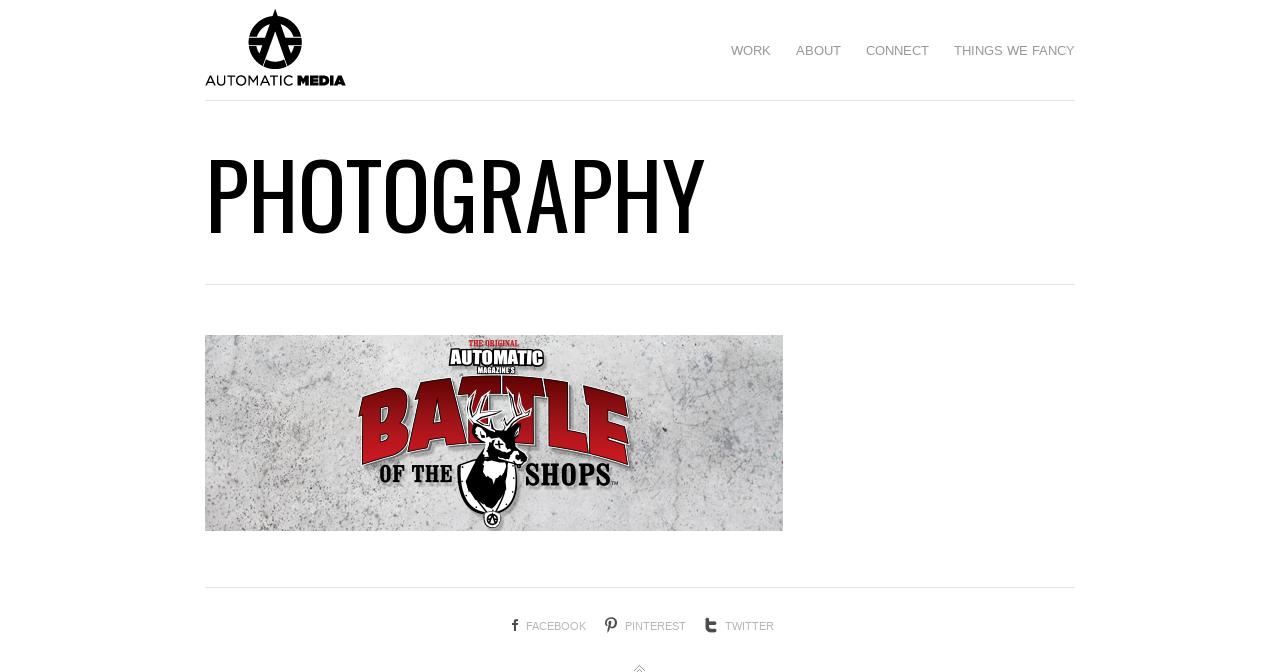

--- FILE ---
content_type: text/css
request_url: http://www.automatic99.com/wp-content/themes/cartel/style.css?ver=6.8.3
body_size: 343
content:
/*
Theme Name: Cartel
Theme URI: http://udthemes.com/cartel-wordpress-theme
Description: A Responsive HTML5 Photo / Studio WordPress Theme. An UnlimitDesign and Farid Hadi production.
Author: UDTHEMES
Author URI: http://udthemes.com
Version: 1.6
Tags: one-column, two-columns, three-columns, four-columns, right-sidebar, fixed-width, custom-colors, custom-menu, featured-images, theme-options, threaded-comments, translation-ready

License: GPLv3
License URI: http://www.gnu.org/copyleft/gpl.html

Copyright: UDTHEMES (http://udthemes.com/)

*/

--- FILE ---
content_type: text/css
request_url: http://www.automatic99.com/wp-content/themes/cartel/css/style.css?ver=6.8.3
body_size: 9672
content:
/*------------------------------------------------------

	Theme Name: Cartel
	Type: Layout css
	Author: UDTHEMES
	Author URI: http://udthemes.com

/*------------------------------------------------------

	CSS TOB: 

	1. COMMONS
	2. STRUCTURAL
	3. TYPO & LINKS
	4. MISC
	5. REQUIRED
		
---------------------------------------------------------*/

/*--------------------------------------------------------
	1.COMMON
--------------------------------------------------------*/

	header, nav, section, article, aside, footer {display:block;}
	body{background:#fff;font:13px/19px Arial, Helvetica, sans-serif; color:#999;padding: 0;margin:0;-ms-word-wrap: break-word;word-wrap: break-word;}
	a img {border: none;}
	
/*--------------------------------------------------------
	2.STRUCTURAL 
--------------------------------------------------------*/

	/*----------------------------
	i.-- Header
	-----------------------------*/
	
	/*Wrappers
	----------------------------*/
	#header-wrapper{width:100%; margin-bottom:50px;}
	#header-wrapper #header-inner{max-width:870px;height:100px;border-bottom:1px solid #eee; margin:auto;min-height:100px;height:auto !important;height:100px;}
	
		/*Logo
		----------------------------*/
		header #logo{height:100px; float:left; display:table;}
		header #logo a{display:table-cell; vertical-align:middle;}
		header #logo a:hover{opacity:0.5;}
		header #logo a:active{position:relative;top:1px;}
		
		/*Main menu
		----------------------------*/
		header nav#primary-nav ul{max-width:700px;position:relative;list-style:none;float:right;font-size:13px; margin:28px 0 0 0; text-transform:uppercase;}
		header nav#primary-nav ul.mobile-navigation { width: 100%; max-width: 100%; }
		header nav#primary-nav ul li{float:left;margin:0 0 0 25px;line-height:45px; position: relative;}
		header nav#primary-nav ul li:last-child{padding-right:0;}
		header nav#primary-nav ul li a{font-family: Arial, Helvetica, sans-serif;color:#999; text-decoration:none;  padding: 5px 0;}
		header nav#primary-nav ul li:hover .sub-menu{/*display:block;*/}
		header nav#primary-nav ul li a:hover{color:#ff0000;}
		header nav#primary-nav ul li.current-menu-item a,header nav#primary-nav ul li.current_page_item a{color:#000;}
		
			/*Sub menu*/
			header nav#primary-nav ul li ul.sub-menu,header nav#primary-nav ul li ul.children{min-width:90px;float:left;position:absolute;top:0; background:#000;background:rgba(0,0,0,0.8);margin:0 0 0 -20px;color:#ccc;display:none;z-index:101;white-space:nowrap;padding:15px 20px;}
			header nav#primary-nav ul li ul.sub-menu li,header nav#primary-nav ul li ul.children li{float:none;position:relative;z-index:101;margin:0;padding:0;width:100%;line-height:26px;}
			header nav#primary-nav ul li ul.sub-menu li a,header nav#primary-nav ul li ul.children li a{text-transform:none;font:13px/26px Arial, Helvetica, sans-serif; color:#999;}
			header nav#primary-nav ul li ul.sub-menu li a:hover,header nav#primary-nav ul li ul.children li a:hover{color:#fff;}
			header nav#primary-nav ul li ul.sub-menu li.current-menu-item a,header nav#primary-nav ul li ul.children li.current_page_item a{color:#fff;}
			header nav#primary-nav ul li.current-menu-ancestor a,header nav#primary-nav ul li.current_page_parent a{color:#000;}			

		/* Mobile menu toggle
		----------------------------*/		
		header .mobileMenuToggle{height:26px;width:100%;float:left;text-align:center;display:none;margin:19px auto 15px auto;}
		header .mobileMenuToggle a,#header-wrapper #header-inner header .mobileMenuToggle.open a{width:26px;height:26px;float:left;position:relative;left:50%; margin-left:-13px;}
		header .mobileMenuToggle a{background:url(../images/ui/mobileMenu-toggle.png) center 0 no-repeat;}
		header .mobileMenuToggle.open a{background:url(../images/ui/mobileMenu-toggle.png) center -26px no-repeat;}
		
		/* Tablet Landscape menu
		----------------------------*/	
		#header-wrapper #header-inner.is_tablet {height:auto;overflow:hidden;}
		#header-wrapper #header-inner.is_tablet header #logo {margin:auto;float:none;}
		#header-wrapper #header-inner.is_tablet .mobileMenuToggle { border-top:1px solid #eee; padding-top:15px; margin-top:0; }
		
		header nav#primary-nav ul.mobile-navigation{float: left; text-align: center; width: 100%;margin-top:0px;padding-bottom:5px; display:none; line-height:20px;}
		header nav#primary-nav ul.mobile-navigation li{margin:10px 0; float:none;line-height:20px; position: static;}
		header nav#primary-nav ul.mobile-navigation li a{padding:0;}
		header nav#primary-nav ul.mobile-navigation li:first-child{margin-top:0px;}
		
			/*Sub menu*/
			header nav#primary-nav ul.mobile-navigation li ul.sub-menu{background: url(../images/ui/sub-menu-indicator.png) center 0 no-repeat; border-bottom: 1px solid #f6f6f6; border-top: 1px solid #f6f6f6;color: #ccc;display: block !important;opacity:1 !important;float: none;margin: 14px auto;padding:10px 0;position: inherit;top: auto;white-space: normal;width: 100%;z-index: auto;}
			header nav#primary-nav ul.mobile-navigation li:last-child ul.sub-menu{border-bottom:none;padding-bottom:0;}
			header nav#primary-nav ul.mobile-navigation li ul.sub-menu li,header nav#primary-nav ul.mobile-navigation li ul.children li{float:none;margin:7px 0;padding:0;width:100%;line-height:15px;}
			header nav#primary-nav ul.mobile-navigation li ul.sub-menu li a{padding:0;}
			header nav#primary-nav ul.mobile-navigation li ul.sub-menu li a:hover{color:#666;}
			header nav#primary-nav ul.mobile-navigation li ul.sub-menu li a{color:#000;}
			header nav#primary-nav ul.mobile-navigation li ul.children li.current-menu-item a,header nav#primary-nav ul.mobile-navigation li ul.children li.current_page_item a{color:#000;}
			header nav#primary-nav ul.mobile-navigation li ul.children li.current-menu-item a:hover,header nav#primary-nav ul.mobile-navigation li ul.children li.current_page_item a:hover{color:#000;}
			header nav#primary-nav ul.mobile-navigation li.current-menu-ancestor a,header nav#primary-nav ul.mobile-navigation li.current_page_parent a{color:#000;}
		
	/*----------------------------
	ii.-- Content
	-----------------------------*/
	
	/*Wrappers
	----------------------------*/
	#content-wrapper{width:100%; margin-bottom:50px;min-height: 300px;height:auto !important;height: 400px;}
	#content-wrapper section.homepage{width:870px; margin:auto;}
	#content-wrapper section.pages{max-width:870px; margin:auto;}
	#content-wrapper section.portfolio{width:870px; margin:auto;}
	.single-udt_portfolio #content-wrapper section.pages{margin-bottom: 50px;}
	#content-wrapper section.slider-full-width{max-width:100%; margin:auto;}
	#content-wrapper.grid-layout{margin-bottom: 0;}
	
	/*Section-title & teaser
	----------------------------*/
	#section-title{max-width:870px;padding-bottom:50px;margin:0 auto 50px auto; border-bottom:1px solid #eee;}
	#teaser{font:20px/30px Arial, Helvetica, sans-serif;color:#666;margin:0 auto 50px auto;}
	
	/*Homepage
	----------------------------*/
	/*Grid*/
	#content-wrapper section.homepage #grid{width:876px; overflow:hidden;margin-left:-6px; position:relative;z-index:1;}
	#content-wrapper section.homepage #grid .thumb-type-1{width:286px !important;height:196px!important;}
	#content-wrapper section.homepage #grid .thumb-type-2{width:286px!important;height:398px!important;}
	#content-wrapper section.homepage #grid .thumb-type-3{width:578px!important;height:398px!important;}
	#content-wrapper section.homepage #grid .thumb-type-4{width:578px!important;height:196px!important;}
	#content-wrapper section.homepage #grid .thumb-type-5{max-width:100%;}
	#content-wrapper section.homepage .pages {margin-bottom: 50px;}
	#content-wrapper section.homepage #grid .thumb-type-1,#content-wrapper section.homepage #grid .thumb-type-2,#content-wrapper section.homepage #grid .thumb-type-3,#content-wrapper section.homepage #grid .thumb-type-4,#content-wrapper section.homepage #grid .thumb-type-4{float:left;overflow:hidden;margin:0 0 6px 6px;}
	
	/*Portfolio Filter */
	.portfolio-filter-wrapper {font-family: "Source Sans Pro", sans-serif;margin-bottom:30px;font-size:15px;}
	.portfolio-filter-wrapper-below-content {border-top:1px solid #e6e6e6;padding-top: 20px;}
	.portfolio-filter-wrapper a { color:#ff0000;}
	.portfolio-filter-wrapper a.active { color:#999999;}
	
	/*Navigation*/
	#folio-navigation{max-width:870px;height:40px;position:relative;margin:auto;}
	#folio-navigation ul{float:none; margin:0; list-style:none;/*display:none;*/}
	#folio-navigation ul li{margin:0;}
	#folio-navigation ul li#closeProject a{width:40px;height:40px;background: #000 url(../images/ui/projects-close.png) 0 50% no-repeat;/*ie8 fallback*/ background:rgba(0,0,0,1) url(../images/ui/projects-close.png) 0 50% no-repeat;float:left; position:relative; left:50%; margin-left:-60px;transition: opacity .25s ease-in-out;-moz-transition: opacity .25s ease-in-out;-webkit-transition: opacity .25s ease-in-out;}
	#folio-navigation ul li#closeProject a:hover{filter: alpha(opacity=70);opacity: 0.7;}
	#folio-navigation ul li#nextProject a{width:40px;height:40px;background:#000 url(../images/ui/projects-direction-nav.png) 0 -40px no-repeat;/*ie8 fallback*/background: rgba(0,0,0,1) url(../images/ui/projects-direction-nav.png) 0 -40px no-repeat;float:right;text-indent: -9999px;transition: opacity .25s ease-in-out;-moz-transition: opacity .25s ease-in-out;-webkit-transition: opacity .25s ease-in-out;}
	#folio-navigation ul li#nextProject a:hover{filter: alpha(opacity=70);opacity: 0.7;}
	#folio-navigation ul li#prevProject a{width:40px;height:40px;background:#000 url(../images/ui/projects-direction-nav.png) 0 0 no-repeat;/*ie8 fallback*/background: rgba(0,0,0,1)url(../images/ui/projects-direction-nav.png) 0 0 no-repeat;float:left;text-indent: -9999px;transition: opacity .25s ease-in-out;-moz-transition: opacity .25s ease-in-out;-webkit-transition: opacity .25s ease-in-out;}
	#folio-navigation ul li#prevProject a:hover{filter: alpha(opacity=70);opacity: 0.7;}
	#folio-navigation ul li#nextProject.disabled{filter: alpha(opacity=30);opacity: 0.3;width:40px;height:40px;background:#000 url(../images/ui/projects-direction-nav.png) 0 -40px no-repeat;/*ie8 fallback*/background: rgba(0,0,0,1) url(../images/ui/projects-direction-nav.png) 0 -40px no-repeat;float:right;}
	#folio-navigation ul li#prevProject.disabled{filter: alpha(opacity=30);opacity: 0.3;width:40px;height:40px;background:#000 url(../images/ui/projects-direction-nav.png) 0 0 no-repeat;/*ie8 fallback*/background: rgba(0,0,0,1)url(../images/ui/projects-direction-nav.png) 0 0 no-repeat;float:left;}
	
	/*Portfolio
	----------------------------*/
	/*Full-width featured image*/
	.featured-media-container{max-width:870px;height:490px;margin-bottom:50px; position:relative; overflow:hidden;}
	.featured-media-container img{max-width:100%;height:auto;}
	.featured-media-container .video,.featured-media-container .flexslider{margin-bottom: 0px;height: 490px;}
	.featured-media-container .column-featured-half{width:50%;float:left;}
	.featured-media-container .column-featured-half img{max-width:100%;height:auto;}
	.single-udt_portfolio .pages .featured-media-container:last-child { margin-bottom:0; }
	
	/*Portfolio grid*/
	#content-wrapper section.pages #grid-folio{width:876px; overflow:hidden;margin-left:-6px;position:relative;z-index:1;}
	#content-wrapper section.pages #grid-folio .thumb{width:286px;height:196px;}
	#content-wrapper section.pages #grid-folio .thumb{overflow:hidden;margin:0 0 6px 6px;}
	#content-wrapper section.pages #grid-folio .thumb a img{position:relative;z-index:-1;}

	/*Blog
	----------------------------*/			
	/*Blog layout:grid*/
	#content-inner-blog-grid{max-width:870px; overflow:hidden;}
	#content-inner-blog-grid #blog-grid-container{max-width:915px;margin-left:-45px;}
	#content-inner-blog-grid #blog-grid-container article{display: inline-block;vertical-align: top; border-bottom: none;padding-bottom: 0px;}
	#content-inner-blog-grid #blog-grid-container article.sticky .blog-post-grid-content-inner{float:left;background:#f6f6f6;padding:20px;-webkit-box-sizing: border-box;-moz-box-sizing: border-box; box-sizing: border-box;}
	#content-inner-blog-grid #blog-grid-container article.blog-post:last-child{margin-bottom: 50px;}

		/*Content*/
		.blog-post-grid-content{max-width:257px;margin-left:45px; float:left; position:relative;}
		.blog-post-grid-content .blog-post-featured-media{width:257px; margin-bottom:30px; float:left;overflow:hidden; position:relative;}
		.blog-post-grid-content .blog-post-featured-media .thumb{width:257px; margin-bottom: 0;}
		.blog-post-grid-content h2, .blog-post-grid-content h2 span, .blog-post-grid-content h2 a{font-size:35px;line-height:33px; margin-bottom:0px;color:#000; display: inline-block;width: 100%;}
		.blog-post-grid-content .blog-post-meta{width:100%; float:left; color:#999;margin-bottom:10px; font-size:11px;}
			
	/*Blog layout:standard*/
	.content-inner-left{width:605px;float:left; margin:0 45px 0 0;}
	.content-inner-right{width:605px;float:right; margin:0 0 0 45px;}
		article.blog-post{margin-bottom:50px;padding-bottom:50px; overflow:hidden;border-bottom:1px solid #e6e6e6;}
		article.blog-post:last-child{margin-bottom: 0; padding-bottom:0;border-bottom: 0;}
		
		/*Content*/	
		.blog-post-content{width:100%; float:left;}
		.blog-post-content .blog-post-featured-media{width:605px; height:auto;margin-bottom:20px; overflow:hidden;position:relative;}
		.blog-post-content .blog-post-featured-media .thumb{width:605px;margin-bottom: 0px;}
		.blog-post-content .blog-post-featured-media img{max-width: 100%;height: auto;}
		.blog-post-content .blog-post-featured-media .video,.blog-post-content .blog-post-featured-media .flexslider{margin-bottom: 0px;height:340px;}
		.blog-post-content .blog-post-title {margin-bottom:5px;color:#000; float: left; width: 100%;}
		.blog-post-content .blog-post-title a{color:#000;}
		.blog-post-content .blog-post-title a:hover{color:#ff0000;}
		.blog-post-content .video{margin-bottom:30px;}
		.blog-post-content .video video, .blog-post-content .video iframe, .blog-post-content .video object, .blog-post-content .video embed, .blog-post-content .video div { width:100%; height:100% !important; max-width:100% !important; max-height:100% !important;}
		.blog-post-content p{margin-bottom:20px;}
		.blog-post-content p:last-child{margin-bottom:0px;}
			
			/*Date*/
			.blog-post-meta-date{ text-align:center;position:absolute;top:50%;right:0;margin-top:-46.5px;width:48px; float:left;color:#000; background:#fff;padding:5px; font-family: 'Oswald',sans-serif;text-transform:uppercase;}
			.blog-post-meta-date span.month{font-size:25px;line-height:25px;}
			.blog-post-meta-date span.day{font-size:45px;line-height:34px;}
			.blog-post-meta-date span.year{font-size:25px;line-height:18px;}
			
			/*Meta*/
			.blog-post-content .blog-post-meta{width:100%; float:left; color:#999;margin-bottom:15px; font-size:11px;}
			.blog-post-content .blog-post-meta a, .blog-post-content .blog-post-meta span{text-decoration:none; font-weight:bold;}
			.blog-post-content .blog-post-meta a:hover{text-decoration:underline;}
			.blog-post-content .blog-post-read-more{margin-bottom:0px; float: left; clear: both;}

		/*Sticky post*/
		article.blog-post.sticky{padding-bottom: 0;border-bottom: none;}
		.sticky .blog-post-content{background:#f6f6f6;padding:25px;-webkit-box-sizing: border-box;-moz-box-sizing: border-box; box-sizing: border-box;}
		.sticky .blog-post-content .blog-post-featured-media,.sticky .blog-post-content .blog-post-featured-media .thumb{width:550px;}
		.sticky .blog-post-content .blog-post-featured-media .video,.sticky .blog-post-content .blog-post-featured-media .flexslider{height: 309px;}

		/*Comments*/	
		section#comments{margin-bottom:0; overflow:hidden; }
			section#comments h2#comments-title, section#comments h3#reply-title{font-size:35px;line-height:30px; margin-bottom:50px;color:#000;}
			section#comments h3#reply-title small {font-size:11px; text-transform: none;}
			section#comments ol.comment-list{float:left; list-style:none; margin:0; width:100%;}
			
			/*Comment styling*/
			section#comments ol.comment-list li.comment .commentary{padding-left:100px;}
			section#comments ol.comment-list li.comment .commentary .comment-author{font:20px/20px 'BebasNeueRegular', Arial, sans-serif; font-weight:bold;margin-bottom:2px; color:#999;  text-transform: uppercase;}
			section#comments ol.comment-list li.comment .commentary .comment-author span{font-family: 'BebasNeueRegular', Arial, sans-serif; font-weight:normal;}
			section#comments ol.comment-list li.comment .commentary .comment-meta{width:100%; float:left; color:#999;margin-bottom:20px; font-size:11px;}
			section#comments ol.comment-list li.comment .commentary .comment-meta a{color:#666;font-weight:normal; }
			section#comments ol.comment-list li.comment .commentary .comment-meta a:hover{text-decoration:underline;}
			section#comments ol.comment-list li.comment .commentary p{/*margin-bottom:0;*/}
			section#comments ol.comment-list li.comment .comment-avatar{position:relative;width:60px;height:60px;position:relative;overflow:hidden;border:3px solid #000;}
			section#comments ol.comment-list li.comment .comment-avatar, section#comments ol.comment-list li.comment .comment-avatar img{float:left;overflow:hidden;}
			section#comments ol.comment-list li.comment .comment-avatar img{position:relative;max-width:100%;margin: 0 auto;-ms-interpolation-mode: bicubic;vertical-align: baseline;}
			
			/*Margins-padding-borders*/
			section#comments ol.comment-list li.comment {float:left; width: 100%;border-bottom:1px solid #e2e2e2;padding-bottom:30px;margin-bottom:30px;}
			section#comments ol.comment-list li.comment:last-child{padding-bottom:30px;margin-bottom:50px;}
			section#comments ol.comment-list li.pingback {float:left; width: 100%;border-bottom:1px solid #e2e2e2;padding-bottom:30px;margin-bottom:30px;}
			section#comments ol.comment-list li.pingback:last-child{padding-bottom:30px;margin-bottom:50px;}
			section#comments ol.comment-list li ul.children li{width:505px;}
			section#comments ol.comment-list li ul.children{float: left; margin:30px 0 0 100px; padding-top:30px;list-style:none; border-top:1px solid #e2e2e2;}
			section#comments ol.comment-list li ul.children li{margin-bottom:30px;padding:0 0 30px 0;}
			section#comments ol.comment-list li ul.children li:last-child{margin:0;padding:0; border-bottom: 0;}

			/*Comment form*/
			section#comments #respond { float: left; width: 100%; }
			#commentform{overflow: hidden; }
			#commentform ul, #commentform ul li { margin-bottom: 0; }
			#commentform .form-submit #submit {float: left;font:12px Arial, Helvetica, sans-serif;font-weight: normal;color: #fff !important;background: #e70000;text-decoration: none;text-transform: uppercase;padding: 10px 24px;border: 0;cursor: pointer;outline: 0;margin: 0;-webkit-appearance: none;border-bottom: 0 !important;border-radius: 3px;text-shadow: none;}
	
		/*Post navigation*/	
		.blog-post-navigation{width:100%;margin-bottom:50px;}
			.blog-post-navigation #previous-post {float:left;}
			.blog-post-navigation #next-post {float:right;}
			.blog-post-navigation #previous-post a,.blog-post-navigation #next-post a{text-decoration:none;}
			.blog-post-navigation #previous-post a:hover,.blog-post-navigation #next-post a:hover{text-decoration:underline;}
	
		/*Pagination*/	
		.pagination{float:left;width:100%;}
		#content-inner-blog-grid .pagination{float:left;width:100%;margin-bottom:50px;padding-top: 50px; border-top: 1px solid #eee;}
		.pagination ul {list-style:none;margin:0;}
		.pagination ul li{float:left; margin-right:5px;}
		.pagination ul li a{width:20px;height:20px; float:left; text-align:center;line-height:22px;border:1px solid #e2e2e2;color:#666;}
		.pagination ul li a:hover{border:1px solid #e70000;background:#e70000;color:#fff;}
		.pagination ul li a.active{background: #000; border:1px solid #000; color:#fff;}
		.pagination ul li a.active:hover{background: #666;border:1px solid #666;}
		
	/*Sidebar*/	
	aside.sidebar{width:220px; float:left; overflow: hidden;}
	
		/*Widget: widget_recent_entries,widget_archive,widget_categories,widget_meta,widget_pages*/
		aside.sidebar ul{float:left;width:100%;list-style:none; margin:0;padding:0;}
		aside.sidebar ul li{width:100%;float:left;margin-bottom:40px;padding-bottom:40px;border-bottom:1px solid #e6e6e6;}
		aside.sidebar ul li:last-child{margin:0px;padding:0px;border:none !important;}
		aside.sidebar ul li h4.widget-title{font-size:20px; line-height:20px; margin-bottom:20px;}
		aside.sidebar ul li h4.widget-title span { font-size:20px; line-height:20px; }
		aside.sidebar ul li h4.widget-title, aside.sidebar ul li h4.widget-title span{color:#999;}
		aside.sidebar ul li ul {list-style:none;}
		aside.sidebar ul li ul li{margin-bottom:5px; padding:0; border:none !important;}
		aside.sidebar ul li ul li:last-child{margin:0 !important;}
		aside.sidebar ul li ul li a{color:#333;text-decoration:none; font-weight:normal; width:100%;}
		aside.sidebar ul li ul li a:hover{color:#e70000;text-decoration:underline;} 
		aside.sidebar ul li ul li p.date{color:#999; font-size:11px;text-transform:uppercase;}
		aside.sidebar img{max-width: 100%; height: auto;}
		aside.sidebar select{max-width: 100%;}

		/*Widget:text*/
		.widget_text p:last-child{margin-bottom:0px;}
		
		/*Widget: social*/
		.widget_text ul.socialSmall {float:none; list-style:none;margin:0; overflow:hidden;display:table;}
		.widget_text ul.socialSmall li{display:inline;width:auto;}
		.widget_text ul.socialSmall li a{width:32px;height:32px;margin-right:5px;}
		.widget_text ul.socialSmall li:last-child a{margin-right: 0px;}

		/*Widget: rss*/
		aside.sidebar ul li.widget_rss ul li{margin-bottom: 15px;}
		.widget_rss .rsswidget {font-size: 14px;}
		.widget_rss .rss-date{display: block;margin-bottom: 5px;font-style: italic;}
		
		/*Widget:search*/
		.widget_search #searchform input#s {width:100%;height:45px;line-height:45px;padding:0 20px;margin-bottom:20px;box-sizing: border-box; 
  -webkit-box-sizing: border-box; -moz-box-sizing: border-box;background-color:#fff;color:#999;border:1px solid #e6e6e6; color:#999; font: 13px/18px Arial, Helvetica, sans-serif;}
		.widget_search #searchform input#s:hover{background-color:#fff;color:#999;border:1px solid #e6e6e6;}
		.widget_search #searchform input#s:focus{background-color:#fff;color:#999;border:1px solid #ddd;-webkit-box-shadow:inset 0 1px 2px rgba(0,0,0,0.1);-moz-box-shadow:inset 0 1px 2px rgba(0,0,0,0.1);box-shadow:inset 0 1px 2px rgba(0,0,0,0.1);}
		#searchsubmit{margin-bottom: 0px;}

		/*Widget:tag cloud*/
		.widget_tag_cloud a{display: block; float: left;font-size: 12px !important;margin:0 10px 10px 0;padding: 3px 8px;}
		.widget_tag_cloud a{background:#f6f6f6; color:#999;}
		.widget_tag_cloud a:hover{background:#000; color:#fff;}

		/*Widget:calendar*/
		.widget_calendar {float: left;width: 100%;}
		#wp-calendar{border-spacing: 3px; margin-bottom: 0px;}
		.widget_calendar #wp-calendar {width: 100%;}
		.widget_calendar #wp-calendar caption { text-align: right; font-size: 12px; margin-top: 10px; margin-bottom: 15px; font-weight: bold;}
		.widget_calendar #wp-calendar thead { font-size: 10px; }
		.widget_calendar #wp-calendar thead th { padding-bottom: 10px; }
		.widget_calendar #wp-calendar tbody { color: #999; }
		.widget_calendar #wp-calendar tbody td { background: #f6f6f6; text-align: center;line-height: 30px;}
		.widget_calendar #wp-calendar tbody td:hover { background: #000; color: #fff; }
		.widget_calendar #wp-calendar tbody .pad { background: none; }
		.widget_calendar #wp-calendar tbody td.pad:hover{background:none;}
		.widget_calendar #wp-calendar tfoot #next { font-size: 10px; text-transform: uppercase; text-align: right; }
		.widget_calendar #wp-calendar tfoot #prev { font-size: 10px; text-transform: uppercase; padding-top: 10px; }
		.widget_calendar #wp-calendar a{color:#ff0000;text-decoration:none; line-height: 30px; display: block;}

		/*Widget:tag menu*/
		.widget_nav_menu .menu li ul.sub-menu{ display: block !important; padding-left: 15px;box-sizing: border-box; 
  -webkit-box-sizing: border-box; -moz-box-sizing: border-box; margin: 10px 0;}

	.pagination .nav-previous{float:left;}
	.pagination .nav-next{float:right;}	
	
	/*Contact
	----------------------------*/	
	.contactForm { margin-bottom: 0; overflow: hidden;}
	.contact p{font:15px/18px Arial, Helvetica, sans-serif; text-align:center;}
	.loading-animation { float:left; width:24px; height:24px; background:url(../images/ui/ajax-loader-white.gif) no-repeat center center; }
	#map_canvas{margin-bottom:50px;}
	.udt_honey {display:none;}
	
	/*Form elements
	----------------------------*/	
	.form p{margin-bottom:0;}
	.commentform{margin-bottom:50px;overflow:hidden;}
	.text-field{width:300px;height:45px;line-height:45px;padding:0 20px;margin-bottom:20px;}
	.text-field,textarea{background-color:#fff;color:#999;border:1px solid #e6e6e6; color:#999; font: 13px/18px Arial, Helvetica, sans-serif;}
	.text-field:hover,textarea:hover{background-color:#fff;color:#999;border:1px solid #e6e6e6;}
	.text-field:focus,textarea:focus{background-color:#fff;color:#999;border:1px solid #ddd;-webkit-box-shadow:inset 0 1px 2px rgba(0,0,0,0.1);-moz-box-shadow:inset 0 1px 2px rgba(0,0,0,0.1);box-shadow:inset 0 1px 2px rgba(0,0,0,0.1);}
	textarea {width:560px;height:200px;padding:20px;margin-bottom:20px; overflow:auto; resize:none;}
	.text-field,textarea{box-sizing: border-box; -webkit-box-sizing: border-box; -moz-box-sizing: border-box;}
	.submitForm{margin-bottom:0;}
	#msg { float:left; min-height:24px; }
	#msg img { float:left; display:block; }
	.errorOutline {border:1px solid #ff0000 !important;}
	.errorMsg {color:#ff0000 !important;}
	
	/*----------------------------
	iii.-- Footer
	-----------------------------*/
	
	/*Wrappers
	----------------------------*/
	#footer-wrapper{width:100%;position:relative; bottom:0;}
	#footer-wrapper #footer-top{ max-width:870px; margin:auto; padding:50px 0 0; margin-bottom:0px; border-top:1px solid #eee;}
	#footer-wrapper #footer-top footer .column-footer-widget{margin-bottom:0 !important;}
	#footer-wrapper #footer-bottom {width: 100%;}
	#footer-wrapper #footer-bottom #footer-bottom-inner-wrapper{width:870px; margin:auto; height:120px; background:none; text-align:center; display:table;border-top:1px solid #eee; }
	#footer-wrapper #footer-bottom #footer-bottom-inner-wrapper footer{display:table-cell; vertical-align:middle; width:100%; text-align:center; padding: 20px 0;}
	#footer-wrapper #footer-bottom #footer-bottom-inner-wrapper footer p.footer-copyright{margin:3px 0 0; font-size:11px;}
	#footer-wrapper #footer-top footer .column-footer-widget h4.widget-title{font-size:25px;line-height:27px;margin-bottom:20px;}
	#footer-wrapper #footer-top footer .column-footer-widget h4.widget-title span { font-size:25px;line-height:27px; }
	#footer-wrapper #footer-top footer .column-footer-widget h4.widget-title, #footer-wrapper #footer-top footer .column-footer-widget h4.widget-title span{color:#999;}
	#footer-wrapper #footer-top footer .column-footer-widget p { margin-bottom: 20px; }

	/*Widgets: widget_recent_entries,widget_archive,widget_categories,widget_meta,widget_pages*/
	.footer-widget{width: 100%; margin: 0;}
	#footer-wrapper #footer-top footer .column-footer-widget p:last-child{margin-bottom: 0;}
	.footer-widget li{margin: 0 0 50px 0;}
	.footer-widget li ul {list-style:none;margin: 0;}
	.footer-widget li ul li{margin-bottom:5px; padding:0; border:none !important;margin-bottom:5px; padding:0; border:none;}
	.footer-widget li ul li:last-child{margin:0 !important;}
	.footer-widget a{color:#333;text-decoration:none; font-weight:normal; width:100%;}
	.footer-widget a:hover{color:#e70000;text-decoration:underline;} 
	.footer-widget p.date{color:#999; font-size:11px;text-transform:uppercase;}

	/*Back to top*/
	#footer-wrapper #footer-bottom footer .back-to-top{display: inline-block;width: 22px;height:22px; text-indent: -9999px; background:url(../images/ui/to-top.png);margin-top: 10px;}

	/*Social*/
	#footer-wrapper #footer-bottom ul.connect {float:none; list-style:none;margin:0 auto; overflow:hidden;display:table; line-height:23px; text-align: center;}
	#footer-wrapper #footer-bottom ul.connect li{display:inline-block;}
	#footer-wrapper #footer-bottom ul.connect li a{background-repeat: no-repeat;float:left;height:22px;float:left; color:#999; text-transform:uppercase; font-size:11px; margin-right:15px;opacity:0.7;filter: alpha(opacity=80);transition: opacity .25s ease-in-out;-moz-transition: opacity .25s ease-in-out;-webkit-transition: opacity .25s ease-in-out;}	
	#footer-wrapper #footer-bottom ul.connect li a:hover{float:left; color:#333;opacity: 0.3;}
	#footer-wrapper #footer-bottom ul.connect li:last-child a{margin-right: 0px;}

	ul.connect li a.pinterest{background-image:url(../images/ui_shortcodes/social/pinterest-small.png); padding-left: 24px;}
	ul.connect li a.twitter{background-image:url(../images/ui_shortcodes/social/twitter-small.png);padding-left: 24px;}
	ul.connect li a.facebook{background-image:url(../images/ui_shortcodes/social/facebook-small.png);padding-left: 20px;}
	ul.connect li a.skype{background-image:url(../images/ui_shortcodes/social/skype-small.png);padding-left: 24px;}
	ul.connect li a.forrst{background-image:url(../images/ui_shortcodes/social/forrst-small.png);padding-left: 23px;}
	ul.connect li a.googleplus{background-image:url(../images/ui_shortcodes/social/googleplus-small.png);padding-left: 26px;}
	ul.connect li a.flickr{background-image:url(../images/ui_shortcodes/social/flickr-small.png);padding-left: 27px;}
	ul.connect li a.myspace{background-image:url(../images/ui_shortcodes/social/myspace-small.png);padding-left: 27px;}
	ul.connect li a.vimeo{background-image:url(../images/ui_shortcodes/social/vimeo-small.png);padding-left: 26px;}
	ul.connect li a.dribbble{background-image:url(../images/ui_shortcodes/social/dribbble-small.png);padding-left: 25px;}
	ul.connect li a.linkedin{background-image:url(../images/ui_shortcodes/social/linkedin-small.png);padding-left: 26px;}
	ul.connect li a.youtube{background-image:url(../images/ui_shortcodes/social/youtube-small.png);padding-left: 27px;}
	ul.connect li a.vine{background-image:url(../images/ui_shortcodes/social/vine-small.png);padding-left: 25px;}
	ul.connect li a.spotify{background-image:url(../images/ui_shortcodes/social/spotify-small.png);padding-left: 25px;}
	ul.connect li a.rss{background-image:url(../images/ui_shortcodes/social/rss-small.png);padding-left: 27px;}
	ul.connect li a.instagram{background-image:url(../images/ui_shortcodes/social/instagram-small.png);padding-left: 26px;}
	ul.connect li a.github{background-image:url(../images/ui_shortcodes/social/github-small.png);padding-left: 27px;}
	ul.connect li a.behance{background-image:url(../images/ui_shortcodes/social/behance-small.png);padding-left: 27px;}
	ul.connect li a.deviantart{background-image:url(../images/ui_shortcodes/social/deviantart-small.png);padding-left: 28px;}
	ul.connect li a.soundcloud{background-image:url(../images/ui_shortcodes/social/soundcloud-small.png);padding-left: 27px;}
	ul.connect li a.tumblr{background-image:url(../images/ui_shortcodes/social/tumblr-small.png);padding-left: 23px;}
	ul.connect li a.android{background-image:url(../images/ui_shortcodes/social/android-small.png);padding-left: 27px;}
	ul.connect li a.apple{background-image:url(../images/ui_shortcodes/social/apple-small.png);padding-left: 27px;}
	ul.connect li a.windows{background-image:url(../images/ui_shortcodes/social/windows-small.png);padding-left: 27px;}
	ul.connect.white li a.pinterest{background-image:url(../images/ui_shortcodes/social/pinterest-small-white.png); padding-left: 24px;}
	ul.connect.white li a.twitter{background-image:url(../images/ui_shortcodes/social/twitter-small-white.png);padding-left: 24px;}
	ul.connect.white li a.facebook{background-image:url(../images/ui_shortcodes/social/facebook-small-white.png);padding-left: 20px;}
	ul.connect.white li a.skype{background-image:url(../images/ui_shortcodes/social/skype-small-white.png);padding-left: 24px;}
	ul.connect.white li a.forrst{background-image:url(../images/ui_shortcodes/social/forrst-small-white.png);padding-left: 23px;}
	ul.connect.white li a.googleplus{background-image:url(../images/ui_shortcodes/social/googleplus-small-white.png);padding-left: 26px;}
	ul.connect.white li a.flickr{background-image:url(../images/ui_shortcodes/social/flickr-small-white.png);padding-left: 27px;}
	ul.connect.white li a.myspace{background-image:url(../images/ui_shortcodes/social/myspace-small-white.png);padding-left: 27px;}
	ul.connect.white li a.vimeo{background-image:url(../images/ui_shortcodes/social/vimeo-small-white.png);padding-left: 26px;}
	ul.connect.white li a.dribbble{background-image:url(../images/ui_shortcodes/social/dribbble-small-white.png);padding-left: 25px;}
	ul.connect.white li a.linkedin{background-image:url(../images/ui_shortcodes/social/linkedin-small-white.png);padding-left: 26px;}
	ul.connect.white li a.youtube{background-image:url(../images/ui_shortcodes/social/youtube-small-white.png);padding-left: 27px;}
	ul.connect.white li a.vine{background-image:url(../images/ui_shortcodes/social/vine-small-white.png);padding-left: 25px;}
	ul.connect.white li a.spotify{background-image:url(../images/ui_shortcodes/social/spotify-small-white.png);padding-left: 25px;}
	ul.connect.white li a.rss{background-image:url(../images/ui_shortcodes/social/rss-small-white.png);padding-left: 27px;}
	ul.connect.white li a.instagram{background-image:url(../images/ui_shortcodes/social/instagram-small-white.png);padding-left: 26px;}
	ul.connect.white li a.github{background-image:url(../images/ui_shortcodes/social/github-small-white.png);padding-left: 27px;}
	ul.connect.white li a.behance{background-image:url(../images/ui_shortcodes/social/behance-small-white.png);padding-left: 27px;}
	ul.connect.white li a.deviantart{background-image:url(../images/ui_shortcodes/social/deviantart-small-white.png);padding-left: 28px;}
	ul.connect.white li a.soundcloud{background-image:url(../images/ui_shortcodes/social/soundcloud-small-white.png);padding-left: 27px;}
	ul.connect.white li a.tumblr{background-image:url(../images/ui_shortcodes/social/tumblr-small-white.png);padding-left: 23px;}
	ul.connect.white li a.android{background-image:url(../images/ui_shortcodes/social/android-small-white.png);padding-left: 27px;}
	ul.connect.white li a.apple{background-image:url(../images/ui_shortcodes/social/apple-small-white.png);padding-left: 27px;}
	ul.connect.white li a.windows{background-image:url(../images/ui_shortcodes/social/windows-small-white.png);padding-left: 27px;}
	
	/*----------------------------
	iv.-- Media
	-----------------------------*/
	
	img{max-width: 100%;height:auto;}
	.map {word-wrap: normal;}
	.map img {max-width: none;}
	
	/*Images*/
	.display-image{position:relative;float:left; margin-bottom:30px; overflow: hidden;}
	.display-image, .display-image a {color:#fff;border-color:#fff;}
	.display-image img{max-width:100%;height:auto; line-height:0; display:block;position:relative;z-index:0; display:block;}
	.linked-display-image { position:absolute;top:0;left:0;width:100%;height:100%;text-indent:-9999px;}
	
	/*Caption*/
	.caption{width:60%;position:absolute;z-index: 4;-webkit-box-sizing: border-box;-moz-box-sizing: border-box; box-sizing: border-box;}
	
	/*Caption position:left*/
	.caption.top-left{top:50px;left:50px;bottom:auto;right:auto; text-align:left; float:left;}
	.caption.bottom-left{bottom:50px;left:50px;right:auto;top:auto; text-align:left; float:left;}	
	
	/*Caption position:right*/
	.caption.top-right{top:50px;right:50px; left:auto;bottom:auto; text-align:right; float:right;}
	.caption.bottom-right{bottom:50px;right:50px; left:auto;top:auto; text-align:right; float:right;}

	/*Caption position:center*/
	.centered-caption-wrapper{position:absolute;top:0;width:100%;height:100%;}
	.caption-table{display:table; width: 100%;height:100%; position: absolute;top:0;}
	.caption-table .caption-table-cell{display:table-cell;height: 100%;vertical-align:middle;}
	.caption.center,.caption.center-left,.caption.center-right{position: relative;}
	.caption.center{text-align: center;width: 100%;margin: auto;}
	.caption.center-left{left:50px;}
	.caption.center-right{right:50px; text-align: right; float: right;}
	.caption .caption-table-cell .caption{text-align:center; margin: auto;}
	.caption p .submit:last-child{margin-bottom: 0;}
	
	/*Caption type: single border*/
	/*.display-image .single-border{}*/
	
		/*sizes & font*/
		.display-image .single-border .size-1{font-size:100px;line-height:75px;}
		.display-image .single-border .size-2{font-size:80px;line-height:60px;}
		.display-image .single-border .size-3{font-size:60px;line-height:45px;}
		.display-image .single-border .size-4{font-size:50px;line-height:40px;}
		.display-image .single-border .size-5{font-size:40px;line-height:30px;}
		.display-image .single-border .size-6{font-size:30px;line-height:25px;}
		.display-image .single-border .variation{font-weight:normal;font-family: 'Oswald', sans-serif;font-weight: 400;}
		.display-image .single-border p{font: 15px/20px Arial, Helvetica, sans-serif;}
		
		/*positioning*/
		.display-image .single-border.top-left,.display-image .single-border.bottom-left,.display-image .single-border.center-left{border-left:10px solid;padding-left:20px;}
		.display-image .single-border.top-right,.display-image .single-border.bottom-right,.display-image .single-border.center-right{border-right:10px solid;padding-right:20px;}
		.display-image .single-border.center{border-top:10px solid;padding-top:20px;}
		
	/*Caption type: elegant*/
	.display-image .elegant{font-family:Arial, Helvetica, sans-serif;line-height:16px;}
	
		/*sizes & font*/
		.display-image .elegant .size-1{font-size:65px; line-height:49px;}
		.display-image .elegant .size-2{font-size:50px; line-height:38px;}
		.display-image .elegant .size-3{font-size:40px; line-height:30px;}
		.display-image .elegant .size-4{font-size:35px; line-height:28px;}
		.display-image .elegant .size-5{font-size:30px; line-height:22px;}
		.display-image .elegant .size-6{font-size:25px; line-height:20px;}
		.display-image .elegant .variation{font-weight:normal;font-family: 'Oswald', sans-serif;font-weight: 400;}
		.display-image .elegant p{font: 15px/20px Arial, Helvetica, sans-serif;}
	
	/*Caption type: boxed background*/
	.display-image .boxed{padding:20px; font-family:Arial, Helvetica, sans-serif;line-height:16px;}
	
		/*sizes & font*/
		.display-image .boxed .size-1{font-size:28px; line-height:24px;}
		.display-image .boxed .size-2{font-size:25px; line-height:20px;}
		.display-image .boxed .size-3{font-size:22px; line-height:19px;}
		.display-image .boxed .size-4{font-size:19px; line-height:17px;}
		.display-image .boxed .size-5{font-size:16px; line-height:13px;}
		.display-image .boxed .size-6{font-size:13px; line-height:12px;}
		.display-image .boxed .variation{font-weight:normal;font-family: 'Oswald', sans-serif;font-weight: 400;}
		.display-image .boxed p{font: 15px/20px Arial, Helvetica, sans-serif;}
		
		/*colors*/
		.display-image .boxed{background:#000;background:rgba(0,0,0,0.8);color:#fff;}
		.display-image .boxed span{color:#fff;}
		.display-image .boxed.black{background:#fff;background:rgba(255,255,255,0.8);color:#000;}
		.display-image .boxed.black span{color:#000;}
	
	/*Caption type: striped  */
	/*.display-image .striped{}*/
	
		/*sizes & font*/
		.display-image .striped .size-1{font-size:100px;line-height:100px;}
		.display-image .striped .size-2{font-size:80px;line-height:80px;}
		.display-image .striped .size-3{font-size:60px;line-height:60px;}
		.display-image .striped .size-4{font-size:50px;line-height:50px;}
		.display-image .striped .size-5{font-size:40px;line-height:40px;}
		.display-image .striped .size-6{font-size:30px;line-height:30px;}
		.display-image .striped .size-1,.display-image .striped .size-2,.display-image .striped .size-3,.display-image .striped .size-4,.display-image .striped .size-5,.display-image .striped .size-6{width: auto; margin-bottom: 3px;padding: 12px 20px; font-family:inherit;display:inline-block;-webkit-box-sizing: inherit;-moz-box-sizing: inherit;box-sizing: inherit;}
		.display-image .striped .variation{font-weight:normal;font-family: 'Oswald', sans-serif;font-weight: 400;}
		
		/*colors*/
		.display-image .striped span{background:#000;background:rgb(0,0,0);color:#fff;}
		.display-image .striped a span{transition: background-color .25s ease-in-out;-moz-transition: background-color .25s ease-in-out;-webkit-transition: background-color .25s ease-in-out;}
		.display-image .striped a:hover span{background: rgb(218,28,40); color:#fff;}
		
		/*positioning*/
		.display-image .striped.top-left span,.display-image .striped.bottom-left span{float:left;}
		.display-image .striped.top-right span,.display-image .striped.bottom-right span{float:right;}
	
	/*Caption type: centered  */
	/*.display-image .impact{}*/
	
		/*sizes & font*/
		.display-image .impact .size-1{font-size:100px;line-height:82px;}
		.display-image .impact .size-2{font-size:80px;line-height:62px;}
		.display-image .impact .size-3{font-size:70px;line-height:52px;}
		.display-image .impact .size-4{font-size:60px;line-height:42px;}
		.display-image .impact .size-5{font-size:50px;line-height:32px;}
		.display-image .impact .size-6{font-size:40px;line-height:22px;}
		.display-image .impact .variation{font-weight:normal;font-family: 'Oswald', sans-serif;font-weight: 400;}
		.display-image .impact p{ font-size: 24px; line-height: 30px; font-weight: 200; font-family: "Source Sans Pro", sans-serif; }

	/*Caption Sizes*/
	.display-image .size-1,.display-image .size-2,.display-image .size-3,.display-image .size-4,.display-image .size-5,.display-image .size-6{font-family: 'Raleway', sans-serif;font-weight: 700; text-align: inherit;width: 100%;display: inline-block;}
	.display-image .size-1{margin-bottom: 20px;}
	.display-image .size-2{margin-bottom: 18px;}
	.display-image .size-3{margin-bottom: 16px;}
	.display-image .size-4{margin-bottom: 14px;}
	.display-image .size-5{margin-bottom: 12px;}
	.display-image .size-6{margin-bottom: 10px;}
	.caption p{margin-bottom: 20px;}
	.caption > :last-child{margin-bottom: 0px !important;}
	.display-image .submit {float: none;}
		
	/*Thumbs - Epic Hover*/
	.thumb{position:relative; overflow:hidden;line-height:0; margin-bottom: 30px;}
	.thumb a{float:left;display:inline-block;width:100%;height:100%; line-height:0; text-decoration: none; filter:inherit;}
	.thumb img, .thumb a img{width:inherit;max-width:100%;height:auto; display:block; position: relative; filter:inherit;}
	.thumb img.animationImage{display:none;position: absolute;top:0;left:0;}
	.thumb a .rollover-wrapper{width:100%;height:100%;background: #000;/*ie8 fallback*/ background: rgba(0,0,0,0.8);opacity:0;filter: alpha(opacity=0);position:absolute;top:0;z-index:1;-webkit-box-sizing: border-box;-moz-box-sizing: border-box; box-sizing: border-box;}
	.thumb a .thumb-rollover{width: 100%; height: 100%;display:table; position: absolute;}
	.thumb a .thumb-rollover .thumbInfo{display: table-cell; vertical-align: middle;width:100%;font: 14px 'Open Sans', sans-serif; text-align:center;}
	.thumb a .thumb-rollover .thumbInfo img.graphic{position:relative; margin:auto; width: auto;}

	/*WordPress default gallery + epic hover*/	
	.gallery{margin-bottom: 30px !important; float: left;}
	.gallery br{display:none;}
	.gallery .gallery-item{width:100%;position:relative; overflow:hidden;margin-top: 0 !important; margin-bottom: 0;}
	.gallery-icon{width:100%;position:relative; overflow:hidden;}
	.gallery .gallery-icon img {display:block;width:100%;max-width: 100%;height: auto;border:none !important;}
	.gallery .gallery-icon img.animationImage{display:none;position: absolute;top:0;left:0;}
	.gallery-icon a{width:100%;height:100%;display:block;line-height:0; text-decoration: none;}
	.gallery-icon .rollover-wrapper{width:100%;height:100%;background: #000;/*ie8 fallback*/ background: rgba(0,0,0,0.8);opacity:0;filter: alpha(opacity=0);position:absolute;top:0;z-index:1;-webkit-box-sizing: border-box;-moz-box-sizing: border-box; box-sizing: border-box;}
	.gallery-icon .thumb-rollover{width: 100%; height: 100%;display:table; position: absolute;}
	.gallery-icon .thumb-rollover .thumbInfo{display: table-cell; vertical-align: middle;width:100%;font: 14px 'Open Sans', sans-serif; font-weight:normal; text-align:center;}
	.gallery-icon .thumb-rollover .thumbInfo img.graphic{width:auto;height:auto;max-width:50%;max-height:50%;position:relative; margin:auto;}
	.gallery-columns-2 .gallery-item{ width: 50% !important;}
	.gallery-columns-3 .gallery-item{ width: 33.333% !important;}
	.gallery-columns-4 .gallery-item{ width: 25% !important;}
	.gallery-columns-5 .gallery-item{ width: 20% !important;}
	.gallery-columns-6 .gallery-item{ width: 16.666% !important;}
	.gallery-columns-7 .gallery-item{ width: 14.285% !important;}
	.gallery-columns-8 .gallery-item{ width: 12.5% !important;}
	.gallery-columns-9 .gallery-item{ width: 11.111% !important;}
	.gallery .gallery-caption {width:100%;position: absolute;bottom:0;background: #000;/*ie8 fallback*/background: rgba(0,0,0,0.5); padding:3px 5px;-webkit-box-sizing: border-box;-moz-box-sizing: border-box; box-sizing: border-box; color: #fff;}
	
	/*Fancybox*/
	.fancybox-html{display:none;}
	#fancybox-outer,#fancybox-content iframe {background: #fff;}
	#fancybox-content {border: 0px solid #000;}
	#fancybox-left{left:-40px;}
	#fancybox-right{right:-40px;}
	#fancybox-left,#fancybox-right{width:30px;opacity: 1;filter:alpha(opacity=100);}
	#fancybox-left-ico,#fancybox-right-ico,#fancybox-close{width:30px;height:30px;transition: opacity .25s ease-in-out;-moz-transition: opacity .25s ease-in-out;-webkit-transition: opacity .25s ease-in-out;}
	#fancybox-left-ico {background: #000 url(../images/fancybox/fancybox.png) -43px -27px no-repeat ;-webkit-border-radius:0;}
	#fancybox-right-ico {background: #000 url(../images/fancybox/fancybox.png) -44px -67px no-repeat ;-webkit-border-radius:0;}
	#fancybox-left-ico:hover, #fancybox-right-ico:hover {opacity: .5;filter:alpha(opacity=50);}
	#fancybox-close {background: url(../images/fancybox/fancybox.png) -48px -1px;width:21px;height:21px;top:-25px;right:-25px;opacity: 1;filter:alpha(opacity=100);transition: opacity .25s ease-in-out;-moz-transition: opacity .25s ease-in-out;-webkit-transition: opacity .25s ease-in-out;}
	#fancybox-close:hover{opacity: .5;filter:alpha(opacity=50);}
	.fancybox-title-over span{background: url(../images/fancybox/transparent-bkg.png) repeat;/*ie8 fallback*/ background:rgba(0,0,0,.8);padding: 15px;width:150px;display: block;left:30px;position:relative; overflow:hidden;}
	.fancybox-title-outside{padding: 0;margin-top: 15px;}
	
		/*Caption titles & text*/
		#fancybox-title h1,#fancybox-title h2,#fancybox-title h3,#fancybox-title h4,#fancybox-title h5,#fancybox-title h6{margin-bottom:10px;}
		#fancybox-title .fancybox-num{margin-bottom:10px;}
		#fancybox-title p:last-child{margin-bottom: 0;}
	
	/*Epic slider & Flex slider - theme specific*/
	.epic-slider .errorMsg,.featured-media-container{color: #EF644E !important;}
	.epic-slider .errorMsg{display: block;margin-top: 200px;text-align: center;}

	/*Flex slider - theme specific*/
	.flexslider{ border:none;-webkit-border-radius: 0; -moz-border-radius: 0; -o-border-radius: 0; border-radius: 0; margin-bottom: 30px; overflow: hidden;}
	
		/*Navigation */
		.flex-direction-nav { height: 0; position: absolute; bottom: 0; }
		.flex-direction-nav li{margin-bottom:0;}
		.flex-direction-nav li a {width: 40px; height: 40px; display: block; position: absolute; bottom:0; top:auto; cursor: pointer; text-indent: -999em;}	
		.flex-direction-nav li .prev{background: #000 url(../images/ui_flex/bg_direction_nav.png) 0 0px no-repeat;/*ie8 fallback*/ background:rgba(0,0,0,0.8) url(../images/ui_flex/bg_direction_nav.png) 0 0 no-repeat;}
		.flex-direction-nav li .next{background: #000 url(../images/ui_flex/bg_direction_nav.png) 0 -40px no-repeat;/*ie8 fallback*/ background:rgba(0,0,0,0.8) url(../images/ui_flex/bg_direction_nav.png) 0 -40px no-repeat;}
		.flex-direction-nav li .prev {left: 0;}
		.flex-direction-nav li .next {right: auto; left:41px;}
		.flex-direction-nav li .disabled {opacity: .3; filter:alpha(opacity=30); cursor: default;}
		
		/*Control*/
		.flex-control-nav {width: 100%; position: absolute; bottom:auto; top:18px;text-align:right;right:20px;}
		.flex-control-nav li {margin: 0 0 0 5px; display: inline-block; zoom: 1; *display: inline;}
		.flex-control-nav li a{width:10px;height:10px;border-radius:50%;content: "";display: inline-block;overflow: hidden;text-align:left;text-indent: -9999px;background-color:#b2b2b2;/*fallback for iE8*/background:rgba(0,0,0,.3);border: 1px solid rgba(255, 255, 255, 0.3);}
		.flex-control-nav li a:hover{border: 1px solid rgba(0, 0, 0, 0.3);background:#fff;}
		.flex-control-nav li a.active{border: 1px solid #fff;background: #3B3B3B;}
		
		/*Caption*/
		.flex-caption {background:none; -ms-filter:progid:DXImageTransform.Microsoft.gradient(startColorstr=#4C000000,endColorstr=#4C000000);
filter:progid:DXImageTransform.Microsoft.gradient(startColorstr=#4C000000,endColorstr=#4C000000); zoom: 1;}
		.flex-caption {width:auto;padding:11px 15px; margin: 0; position: absolute; left: 82px; bottom: 0; background: rgba(0,0,0,.8); color: #fff !important; text-shadow: 0 0 0 rgba(0,0,0,0); font-size: 14px; margin:0 !important;}
	
	/*video*/
	.video{margin-bottom: 30px;}
	.video video,.video iframe, .video object,.video embed,.video div { width:100%; height:100% !important; max-width:100% !important; max-height:100% !important;}
	.video.fullwidth{width:870px;height:488px;margin-bottom:30px;}

	/*WordPress native audio player*/
	.wp-audio-shortcode{float:left;margin-bottom: 30px;}
	.mejs-controls .mejs-time-rail .mejs-time-loaded{background-color: #e6e6e6 !important;}
	.mejs-controls .mejs-time-rail .mejs-time-current{background-color: #ff0000 !important;}

	/*Soundcloud*/
	.soundcloud-wrapper {height: 166px;margin-bottom: 30px;}

	/*Google Map
	----------------------------*/
	#map_canvas{margin-bottom:30px;}
	
	/*Dividers
	----------------------------*/	
	.divider{border-top:1px solid #e2e2e2; margin:0 0 50px 0;}

	/*Tables	
	-----------------------------*/
	table { margin-bottom:30px; border-spacing:10px; }
	th { font-weight:bold; }

	/*Definition lists	
	-----------------------------*/
	dl{margin-bottom: 30px;}
	dl dt {font-weight: bold;}
	dl dd { margin-left: 15px; }

/*--------------------------------------------------------
	3.--TYPOGRAPHY & LINKS & SELECTION
--------------------------------------------------------*/

	/*Title sizes,font & color*/
	h1,h2,h3,h4,h5,h6,#section-title{font-family: 'Oswald', Arial, sans-serif;letter-spacing: 0;color:#000; text-transform: uppercase; margin-top: 0; font-weight: normal;}
	h1 span,h2 span,h3 span,h4 span,h5 span,h6 span, #section-title span{font-weight:200; display: block;}
	h1 a, h2 a, h3 a, h4 a, h5 a, h6 a,#section-title a {text-decoration:none; border-bottom:0 !important; margin-bottom: 0 !important;}
		
		h1{font-size:60px;line-height:48px;margin-bottom: 30px;}
		h2{font-size:50px;line-height:40px;margin-bottom: 28px;}
		h3{font-size:40px;line-height:33px;margin-bottom: 26px;}
		h4{font-size:30px;line-height:24px;margin-bottom: 24px;}
		h5{font-size:25px;line-height:22px;margin-bottom: 22px;}
		h6{font-size:20px;line-height:18px;margin-bottom: 20px;}
		#section-title h1,#section-title{font-size:90px;line-height:70px;margin-bottom: 50px;}
		#section-title h1,#section-title h2,#section-title h3,#section-title h4,#section-title h5,#section-title h6{margin:0;}

	/*Links*/
	a{color:#ff0000;text-decoration:none;}
	a:hover{color:#ff0000;}
	
	/*Text*/
	p{margin:0 0 30px 0;}
	.pages p:last-child{margin-bottom: 0;}
	
	/*Lighbox title sizes,font & colors*/
	#fancybox-title{font-size:11px; line-height: 12px;color: #999;}
	#fancybox-title h1,#fancybox-title h2,#fancybox-title h3,#fancybox-title h4,#fancybox-title h5,#fancybox-title h6{font-family: 'Source Sans Pro', Arial, sans-serif;}
	.fancybox-title-over span h1,.fancybox-title-over span h2,.fancybox-title-over span h3,.fancybox-title-over span h4,.fancybox-title-over span h5,.fancybox-title-over span h6{color:#fff;}
	.fancybox-title-outside h1,.fancybox-title-outside h2,.fancybox-title-outside h3,.fancybox-title-outside h4,.fancybox-title-outside h5,.fancybox-title-outside h6{color:#777;}
		
		#fancybox-title h1{font-size:18px;line-height:18px;}
		#fancybox-title h2{font-size:16px;line-height:16px;}
		#fancybox-title h3{font-size:14px;line-height:14px;}
		#fancybox-title h4{font-size:12px;line-height:12px;}
		#fancybox-title h5{font-size:11px;line-height:11px;}
		#fancybox-title h6{font-size:10px;line-height:10px;}
			
/*--------------------------------------------------------
	4.--MISC
--------------------------------------------------------*/		
		
	.clearfix:after {content: ".";display: block;height: 0;clear: both;visibility: hidden;}
	.clear{clear:both;}
	.left{float:left !important;}
	.right{float:right !important;}
	.last{margin:0 0 50px 0;}

	/*message box*/	
	.message_box{padding:15px;margin-bottom:50px;background:#f6f6f6;border:1px solid #ddd; color:#999;-webkit-box-sizing: border-box;-moz-box-sizing: border-box; box-sizing: border-box;}
	.message_box:hover{background:#f9f9f9;border:1px solid #ddd;color:#888;}	

	pre {white-space: pre-wrap;/* css-3 */white-space: -moz-pre-wrap;  /* Mozilla, since 1999 */white-space: -pre-wrap;/* Opera 4-6 */white-space: -o-pre-wrap;/* Opera 7 */
word-wrap: break-word;/* Internet Explorer 5.5+ */
	}

	/*highlight selection*/
	::selection {background: #ff0000;color:#fff;}
	::-moz-selection {background: #ff0000;color:#fff;}
	::-webkit-selection {background: #ff0000;color:#fff;}

/*--------------------------------------------------------
	5.--REQUIRED
--------------------------------------------------------*/

	.sticky{}
	.gallery-caption{}
	.bypostauthor{}
	.alignright{float:right; margin:0 0 30px 30px; }
	.alignleft{float:left; margin:0 30px 30px 0;}
	.aligncenter{display:block; margin: auto;}
	.alignnone {margin:0 0 30px;}
	.wp-caption{max-width:100%;margin-bottom: 30px;}
	.wp-caption-text{font-style: italic;}

--- FILE ---
content_type: text/css
request_url: http://www.automatic99.com/wp-content/themes/cartel/css/udt_shortcodes.css?ver=6.8.3
body_size: 4910
content:
/*------------------------------------------------------

	Theme: Cartel
	Type: FSA shortcode css
	Author: UDTHEMES
	Author URI: http://udthemes.com

/*------------------------------------------------------

/*------------------------------------------------------	
	1.Content styling
		Columns
		Blockquotes
		DopCaps
		Highlights
		Lists
	2.Media
	3.Ui-Buttons
	4.Ui-Accordions & Tabs
	5.Ui-Pricing tables
	6.Social	
--------------------------------------------------------*/	

/*--------------------------------------------------------
	1.Content Styling
--------------------------------------------------------*/

	/*----------------------------------------------------
	Columns
	----------------------------------------------------*/
	.column_one_half, .column_one_third, .column_one_fourth, .column_two_thirds, .column_three_fourths{float:left;margin-right:4%;overflow:hidden; position:relative;margin-bottom:50px;}
	.column_one_half p:last-child, .column_one_third p:last-child, .column_one_fourth p:last-child, .column_two_thirds p:last-child, .column_three_fourths p:last-child{margin-bottom:0;}

		/*sizes*/	
		.column_one_half{width:48%;}
		.column_one_third{width:30.6666%;}
		.column_one_fourth{width:22%;}
		.column_two_thirds{width:65.3334%;}
		.column_three_fourths{width:74%;}
		.last{margin-right:0; clear:right;}
	
	/*----------------------------------------------------
	Blockquotes
	----------------------------------------------------*/	
	blockquote {width:100%;float:left;margin:0 0 30px 0;border-color:#efefef;color:#666;-webkit-box-sizing: border-box;-moz-box-sizing: border-box; box-sizing: border-box;}
	blockquote p.blockquote-cite{color:#ccc;margin-top:20px;}
	
		/*colors*/
		blockquote.black{border-color:#000 !important; color:#000;}
		blockquote.gray{border-color:#666 !important; color:#666;}
		blockquote.white{border-color:#fff !important; color:#fff;}
		
		/*default*/	
		blockquote {font:20px/25px Arial, sans-serif; background:none;border-left:5px solid #ddd;padding:0 0 0 40px;}
		blockquote p.blockquote-cite {font:13px/13px Arial, sans-serif;font-style:italic;margin-top:20px;}
		
		/*boxed-border*/
		blockquote.boxed {font:20px/25px Arial, sans-serif;background:none;border:1px solid #ddd;padding:15px 15px 15px 20px;}
		blockquote.boxed p.blockquote-cite {font:13px/13px Arial, sans-serif;font-style:italic;margin-top:20px; }

		/*boxed*/
		blockquote.boxed-background {font:20px/25px Arial, sans-serif;background:#ddd;border:none;padding:15px 15px 15px 20px;}
		blockquote.boxed-background.black {background:#000;color:#ddd;}
		blockquote.boxed-background.gray {background:#666;color:#ddd;}
		blockquote.boxed-background.white {background:#fff;color:#333;}
		blockquote.boxed-background p.blockquote-cite {font:13px/13px Arial, sans-serif;font-style:italic;margin-top:20px; }
		
		/*open-quote-large*/
		blockquote.overlayed {font:20px/25px Arial, sans-serif;background: url(../images/ui_shortcodes/quotations/quotation-default-large.png) 2px 0 no-repeat;padding: 50px 0 0 0; border: none;}
		blockquote.overlayed.black{background: url(../images/ui_shortcodes/quotations/quotation-large.png) 0 15px no-repeat; color: #999;}
		blockquote.overlayed.gray{background: url(../images/ui_shortcodes/quotations/quotation-gray-large.png) 0 15px no-repeat;color: #999;}
		blockquote.overlayed.white{background: url(../images/ui_shortcodes/quotations/quotation-white-large.png) 0 15px no-repeat;color: #999;}
		blockquote.overlayed p.blockquote-cite {font:13px/13px Arial, sans-serif;font-style:italic;margin-top:20px;}
		
		/*open-quote-border*/
		blockquote.elegant {font:20px/25px Arial, sans-serif;background: url(../images/ui_shortcodes/quotations/quotation-default.png) 0 15px no-repeat;border:none;border-top:5px solid #ddd; padding:75px 0 0 0;margin-top:5px;}
		blockquote.elegant.black{background: url(../images/ui_shortcodes/quotations/quotation.png) 0 15px no-repeat;}
		blockquote.elegant.gray{background: url(../images/ui_shortcodes/quotations/quotation-gray.png) 0 15px no-repeat;}
		blockquote.elegant.white{background: url(../images/ui_shortcodes/quotations/quotation-white.png) 0 15px no-repeat;}
		blockquote.elegant p.blockquote-cite span{font:13px/13px Arial, sans-serif;font-style:italic;margin-top:20px;background:#000; padding:2px 10px;}
		
		/*striped*/
		blockquote.striped {font:20px/25px Arial, sans-serif;border:none;padding: 0;}
		blockquote.striped span{ padding:2px 5px; line-height:30px; background: #ddd; color: #666;}
		blockquote.striped.black span{background:#000;color:#ddd;}
		blockquote.striped.gray span{background: #666;color:#ddd;}
		blockquote.striped.white span{background: #fff;color:#333;}
		blockquote.striped p.blockquote-cite span{font:13px/13px Arial, sans-serif;font-style:italic;margin-top:20px;background:#000; padding:2px 10px; color:#ccc;}
		blockquote.striped.black .blockquote-cite{color:#ccc;}
		blockquote.striped.gray .blockquote-cite{color:#eee;}
		blockquote.striped.white .blockquote-cite{color:#000;}
		
		/*position*/
		blockquote.left {width:30%;margin:0 30px 30px 0;}
		blockquote.right {width:30%;margin:0 0 30px 30px;}
		blockquote > :last-child{margin-bottom: 0px !important;}
		blockquote.last{margin-bottom:0;}	

	/*----------------------------------------------------
	Dropcaps
	----------------------------------------------------*/

	span.dropcap {float:left; font-size:60px; line-height:50px; padding-right:15px; padding-top:4px;}
	span.dropcap.darkGray { color:#111; }
	span.dropcap.gray { color:#666; }
	span.dropcap.white { color:#fff; }
	span.dropcap.turquoise { color:#60daec; }
	span.dropcap.yellow { color:#fcdc01; }
	span.dropcap.orange { color:#fc7101; }
	span.dropcap.red { color:#ed0e1e; }
	span.dropcap.green { color:#aadb14; }
	span.dropcap.blue { color:#42a0e9; }
	span.dropcap.purple { color:#f22ef4; }
	span.dropcap.pink { color:#ff005a; }
	
	/*----------------------------------------------------
	Highlights
	----------------------------------------------------*/
	strong { font-weight:bold; }
	em { font-style:italic; }
		
		/*standard - colors*/
		strong.darkGray {color:#fff;background:#111;padding:0 3px;}
		strong.gray {color:#fff;background:#666;padding:0 3px;}
		strong.white {color:#000;background:#fff;padding:0 3px;}
		strong.turquoise {color:#000;background:#60daec;padding:0 3px;}	
		strong.yellow {color:#000;background:#fcdc01;padding:0 3px;	}
		strong.orange {color:#000;background:#fc7101;padding:0 3px;}
		strong.red {color:#000;background:#ed0e1e;padding:0 3px;}
		strong.green {color:#000;background:#aadb14;padding:0 3px;}
		strong.blue {color:#000;background:#42a0e9;padding:0 3px;}
		strong.purple {color:#000;background:#f22ef4;padding:0 3px;}
		strong.pink {color:#000;background:#ff005a;padding:0 3px;}
		em.darkGray {color:#fff;background:#111;padding:0 3px;}
		em.gray {color:#fff;background:#666;padding:0 3px;}
		em.white {color:#000;background:#fff;padding:0 3px;}
		em.urquoise {color:#000;background:#60daec;padding:0 3px;}
		em.yellow {color:#000;background:#fcdc01;padding:0 3px;}
		em.orange {color:#000;background:#fc7101;padding:0 3px;}
		em.red {color:#000;background:#ed0e1e;padding:0 3px;}
		em.green {color:#000;background:#aadb14;padding:0 3px;}
		em.blue {color:#000;background:#42a0e9;padding:0 3px;}
		em.purple {color:#000;background:#f22ef4;padding:0 3px;}
		em.pink {color:#000;background:#ff005a;padding:0 3px;}
		
	/*----------------------------------------------------
	Lists
	----------------------------------------------------*/
	ul{margin:0 0 30px 0px;padding:0;list-style:none;}
	ul ul{margin-left: 15px; margin-bottom: 0;}
	ul li{margin-bottom:2px;}
	ul.last {margin-right:0;}
	
		/*standard - colors*/
		/*yellow*/
		ul.yellowDot li {padding-left:22px;background:url(../images/ui_shortcodes/list-bullets/yellow-dot.png) no-repeat 0 1px;}		
		ul.yellowArrow1 li {padding-left:22px;background:url(../images/ui_shortcodes/list-bullets/yellow-arrow-1.png) no-repeat 0 1px;}	
		ul.yellowArrow2 li {padding-left:22px;background:url(../images/ui_shortcodes/list-bullets/yellow-arrow-2.png) no-repeat 0 1px;}
		ul.yellowTick li {padding-left:22px;background:url(../images/ui_shortcodes/list-bullets/yellow-tick.png) no-repeat 0 1px;}	
		ul.yellowPlus li {padding-left:22px;background:url(../images/ui_shortcodes/list-bullets/yellow-plus.png) no-repeat 0 1px;}
		ul.yellowDash li {padding-left:22px;background:url(../images/ui_shortcodes/list-bullets/yellow-dash.png) no-repeat 0 1px;}
		ul li.yellowDot {padding-left:22px;background:url(../images/ui_shortcodes/list-bullets/yellow-dot.png) no-repeat 0 1px;}
		ul li.yellowArrow1 {padding-left:22px;background:url(../images/ui_shortcodes/list-bullets/yellow-arrow-1.png) no-repeat 0 1px;}
		ul li.yellowArrow2 {padding-left:22px;background:url(../images/ui_shortcodes/list-bullets/yellow-arrow-2.png) no-repeat 0 1px;}
		ul li.yellowTick {padding-left:22px;background:url(../images/ui_shortcodes/list-bullets/yellow-tick.png) no-repeat 0 1px;}
		ul li.yellowPlus {padding-left:22px;background:url(../images/ui_shortcodes/list-bullets/yellow-plus.png) no-repeat 0 1px;}	
		ul li.yellowDash {padding-left:22px;background:url(../images/ui_shortcodes/list-bullets/yellow-dash.png) no-repeat 0 1px;}
		
		/*orange*/
		ul.orangeDot li {padding-left:22px;background:url(../images/ui_shortcodes/list-bullets/orange-dot.png) no-repeat 0 1px;}
		ul.orangeArrow1 li {padding-left:22px;background:url(../images/ui_shortcodes/list-bullets/orange-arrow-1.png) no-repeat 0 1px;}
		ul.orangeArrow2 li {padding-left:22px;background:url(../images/ui_shortcodes/list-bullets/orange-arrow-2.png) no-repeat 0 1px;}
		ul.orangeTick li {padding-left:22px;background:url(../images/ui_shortcodes/list-bullets/orange-tick.png) no-repeat 0 1px;}
		ul.orangePlus li {padding-left:22px;background:url(../images/ui_shortcodes/list-bullets/orange-plus.png) no-repeat 0 1px;}
		ul.orangeDash li {padding-left:22px;background:url(../images/ui_shortcodes/list-bullets/orange-dash.png) no-repeat 0 1px;}
		ul li.orangeDot {padding-left:22px;background:url(../images/ui_shortcodes/list-bullets/orange-dot.png) no-repeat 0 1px;}
		ul li.orangeArrow1 {padding-left:22px;background:url(../images/ui_shortcodes/list-bullets/orange-arrow-1.png) no-repeat 0 1px;}
		ul li.orangeArrow2 {padding-left:22px;background:url(../images/ui_shortcodes/list-bullets/orange-arrow-2.png) no-repeat 0 1px;}
		ul li.orangeTick {padding-left:22px;background:url(../images/ui_shortcodes/list-bullets/orange-tick.png) no-repeat 0 1px;}
		ul li.orangePlus {padding-left:22px;background:url(../images/ui_shortcodes/list-bullets/orange-plus.png) no-repeat 0 1px;}
		ul li.orangeDash {padding-left:22px;background:url(../images/ui_shortcodes/list-bullets/orange-dash.png) no-repeat 0 1px;}
		
		/*drak gray*/
		ul.darkGrayDot li {padding-left:22px;background:url(../images/ui_shortcodes/list-bullets/dark-gray-dot.png) no-repeat 0 1px;}
		ul.darkGrayArrow1 li {padding-left:22px;background:url(../images/ui_shortcodes/list-bullets/dark-gray-arrow-1.png) no-repeat 0 1px;}
		ul.darkGrayArrow2 li {padding-left:22px;background:url(../images/ui_shortcodes/list-bullets/dark-gray-arrow-2.png) no-repeat 0 1px;}
		ul.darkGrayTick li {padding-left:22px;background:url(../images/ui_shortcodes/list-bullets/dark-gray-tick.png) no-repeat 0 1px;}
		ul.darkGrayPlus li {padding-left:22px;background:url(../images/ui_shortcodes/list-bullets/dark-gray-plus.png) no-repeat 0 1px;}
		ul.darkGrayDash li {padding-left:22px;background:url(../images/ui_shortcodes/list-bullets/dark-gray-dash.png) no-repeat 0 1px;}
		ul li.darkGrayDot {padding-left:22px;background:url(../images/ui_shortcodes/list-bullets/dark-gray-dot.png) no-repeat 0 1px;}
		ul li.darkGrayArrow1 {padding-left:22px;background:url(../images/ui_shortcodes/list-bullets/dark-gray-arrow-1.png) no-repeat 0 1px;}		
		ul li.darkGrayArrow2 {padding-left:22px;background:url(../images/ui_shortcodes/list-bullets/dark-gray-arrow-2.png) no-repeat 0 1px;}
		ul li.darkGrayTick {padding-left:22px;background:url(../images/ui_shortcodes/list-bullets/dark-gray-tick.png) no-repeat 0 1px;}		
		ul li.darkGrayPlus {padding-left:22px;background:url(../images/ui_shortcodes/list-bullets/dark-gray-plus.png) no-repeat 0 1px;}
		ul li.darkGrayDash {padding-left:22px;background:url(../images/ui_shortcodes/list-bullets/dark-gray-dash.png) no-repeat 0 1px;}	
			
		/*light gray*/
		ul.grayDot li {padding-left:22px;background:url(../images/ui_shortcodes/list-bullets/gray-dot.png) no-repeat 0 1px;}
		ul.grayArrow1 li {padding-left:22px;background:url(../images/ui_shortcodes/list-bullets/gray-arrow-1.png) no-repeat 0 1px;}
		ul.grayArrow2 li {padding-left:22px;background:url(../images/ui_shortcodes/list-bullets/gray-arrow-2.png) no-repeat 0 1px;}
		ul.grayTick li {padding-left:22px;background:url(../images/ui_shortcodes/list-bullets/gray-tick.png) no-repeat 0 1px;}
		ul.grayPlus li {padding-left:22px;background:url(../images/ui_shortcodes/list-bullets/gray-plus.png) no-repeat 0 1px;}
		ul.grayDash li {padding-left:22px;background:url(../images/ui_shortcodes/list-bullets/gray-dash.png) no-repeat 0 1px;}
		ul li.grayDot {padding-left:22px;background:url(../images/ui_shortcodes/list-bullets/gray-dot.png) no-repeat 0 1px;}
		ul li.grayArrow1 {padding-left:22px;background:url(../images/ui_shortcodes/list-bullets/gray-arrow-1.png) no-repeat 0 1px;}
		ul li.grayArrow2 {padding-left:22pxbackground:url(../images/ui_shortcodes/list-bullets/gray-arrow-2.png) no-repeat 0 1px;}
		ul li.grayTick {padding-left:22px;background:url(../images/ui_shortcodes/list-bullets/gray-tick.png) no-repeat 0 1px;}	
		ul li.grayPlus {padding-left:22px;background:url(../images/ui_shortcodes/list-bullets/gray-plus.png) no-repeat 0 1px;}
		ul li.grayDash {padding-left:22px;background:url(../images/ui_shortcodes/list-bullets/gray-dash.png) no-repeat 0 1px;}
		
		/*white*/
		ul.whiteDot li {padding-left:22px;background:url(../images/ui_shortcodes/list-bullets/white-dot.png) no-repeat 0 1px;}
		ul.whiteArrow1 li {padding-left:22px;background:url(../images/ui_shortcodes/list-bullets/white-arrow-1.png) no-repeat 0 1px;}
		ul.whiteArrow2 li {padding-left:22px;background:url(../images/ui_shortcodes/list-bullets/white-arrow-2.png) no-repeat 0 1px;}		
		ul.whiteTick li {padding-left:22px;background:url(../images/ui_shortcodes/list-bullets/white-tick.png) no-repeat 0 1px;}
		ul.whitePlus li {padding-left:22px;background:url(../images/ui_shortcodes/list-bullets/white-plus.png) no-repeat 0 1px;}
		ul.whiteDash li {padding-left:22px;background:url(../images/ui_shortcodes/list-bullets/white-dash.png) no-repeat 0 1px;}
		ul li.whiteDot {padding-left:22px;background:url(../images/ui_shortcodes/list-bullets/white-dot.png) no-repeat 0 1px;}
		ul li.whiteArrow1 {padding-left:22px;background:url(../images/ui_shortcodes/list-bullets/white-arrow-1.png) no-repeat 0 1px;}
		ul li.whiteArrow2 {padding-left:22px;background:url(../images/ui_shortcodes/list-bullets/white-arrow-2.png) no-repeat 0 1px;}
		ul li.whiteTick {padding-left:22px;background:url(../images/ui_shortcodes/list-bullets/white-tick.png) no-repeat 0 1px;}
		ul li.whitePlus {padding-left:22px;background:url(../images/ui_shortcodes/list-bullets/white-plus.png) no-repeat 0 1px;}
		ul li.whiteDash {padding-left:22px;background:url(../images/ui_shortcodes/list-bullets/white-dash.png) no-repeat 0 1px;}
		
		/*turquoise*/
		ul.turquoiseDot li {padding-left:22px;background:url(../images/ui_shortcodes/list-bullets/turquoise-dot.png) no-repeat 0 1px;}
		ul.turquoiseArrow1 li {padding-left:22px;background:url(../images/ui_shortcodes/list-bullets/turquoise-arrow-1.png) no-repeat 0 1px;}
		ul.turquoiseArrow2 li {padding-left:22px;background:url(../images/ui_shortcodes/list-bullets/turquoise-arrow-2.png) no-repeat 0 1px;}
		ul.turquoiseTick li {padding-left:22px;background:url(../images/ui_shortcodes/list-bullets/turquoise-tick.png) no-repeat 0 1px;}
		ul.turquoisePlus li {padding-left:22px;background:url(../images/ui_shortcodes/list-bullets/turquoise-plus.png) no-repeat 0 1px;}
		ul.turquoiseDash li {padding-left:22px;background:url(../images/ui_shortcodes/list-bullets/turquoise-dash.png) no-repeat 0 1px;}
		ul li.turquoiseDot {padding-left:22px;background:url(../images/ui_shortcodes/list-bullets/turquoise-dot.png) no-repeat 0 1px;}
		ul li.turquoiseArrow1 {padding-left:22px;background:url(../images/ui_shortcodes/list-bullets/turquoise-arrow-1.png) no-repeat 0 1px;}
		ul li.turquoiseArrow2 {padding-left:22px;background:url(../images/ui_shortcodes/list-bullets/turquoise-arrow-2.png) no-repeat 0 1px;}
		ul li.turquoiseTick {padding-left:22px;background:url(../images/ui_shortcodes/list-bullets/turquoise-tick.png) no-repeat 0 1px;}
		ul li.turquoisePlus {padding-left:22px;background:url(../images/ui_shortcodes/list-bullets/turquoise-plus.png) no-repeat 0 1px;}
		ul li.turquoiseDash {padding-left:22px;background:url(../images/ui_shortcodes/list-bullets/turquoise-dash.png) no-repeat 0 1px;}
		/*red*/
		ul.redDot li {padding-left:22px;background:url(../images/ui_shortcodes/list-bullets/red-dot.png) no-repeat 0 1px;}
		ul.redArrow1 li {padding-left:22px;background:url(../images/ui_shortcodes/list-bullets/red-arrow-1.png) no-repeat 0 1px;}
		ul.redArrow2 li {padding-left:22px;background:url(../images/ui_shortcodes/list-bullets/red-arrow-2.png) no-repeat 0 1px;}
		ul.redTick li {padding-left:22px;background:url(../images/ui_shortcodes/list-bullets/red-tick.png) no-repeat 0 1px;}
		ul.redPlus li {padding-left:22px;background:url(../images/ui_shortcodes/list-bullets/red-plus.png) no-repeat 0 1px;}
		ul.redDash li {padding-left:22px;background:url(../images/ui_shortcodes/list-bullets/red-dash.png) no-repeat 0 1px;}
		ul li.redDot {padding-left:22px;background:url(../images/ui_shortcodes/list-bullets/red-dot.png) no-repeat 0 1px;}
		ul li.redArrow1 {padding-left:22px;background:url(../images/ui_shortcodes/list-bullets/red-arrow-1.png) no-repeat 0 1px;}
		ul li.redArrow2 {padding-left:22px;background:url(../images/ui_shortcodes/list-bullets/red-arrow-2.png) no-repeat 0 1px;}
		ul li.redTick {padding-left:22px;background:url(../images/ui_shortcodes/list-bullets/red-tick.png) no-repeat 0 1px;}
		ul li.redPlus {padding-left:22px;background:url(../images/ui_shortcodes/list-bullets/red-plus.png) no-repeat 0 1px;}
		ul li.redDash {padding-left:22px;background:url(../images/ui_shortcodes/list-bullets/red-dash.png) no-repeat 0 1px;}
		
		/*green*/
		ul.greenDot li {padding-left:22px;background:url(../images/ui_shortcodes/list-bullets/green-dot.png) no-repeat 0 1px;}
		ul.greenArrow1 li {padding-left:22px;background:url(../images/ui_shortcodes/list-bullets/green-arrow-1.png) no-repeat 0 1px;}
		ul.greenArrow2 li {padding-left:22px;background:url(../images/ui_shortcodes/list-bullets/green-arrow-2.png) no-repeat 0 1px;}
		ul.greenTick li {padding-left:22px;background:url(../images/ui_shortcodes/list-bullets/green-tick.png) no-repeat 0 1px;}
		ul.greenPlus li {padding-left:22px;background:url(../images/ui_shortcodes/list-bullets/green-plus.png) no-repeat 0 1px;}
		ul.greenDash li {padding-left:22px;background:url(../images/ui_shortcodes/list-bullets/green-dash.png) no-repeat 0 1px;}
		ul li.greenDot {padding-left:22px;background:url(../images/ui_shortcodes/list-bullets/green-dot.png) no-repeat 0 1px;}
		ul li.greenArrow1 {padding-left:22px;background:url(../images/ui_shortcodes/list-bullets/green-arrow-1.png) no-repeat 0 1px;}
		ul li.greenArrow2 {padding-left:22px;background:url(../images/ui_shortcodes/list-bullets/green-arrow-2.png) no-repeat 0 1px;}
		ul li.greenTick {padding-left:22px;background:url(../images/ui_shortcodes/list-bullets/green-tick.png) no-repeat 0 1px;}
		ul li.greenPlus {padding-left:22px;background:url(../images/ui_shortcodes/list-bullets/green-plus.png) no-repeat 0 1px;}
		ul li.greenDash {padding-left:22px;background:url(../images/ui_shortcodes/list-bullets/green-dash.png) no-repeat 0 1px;}	
			
		/*blue*/
		ul.blueDot li {padding-left:22px;background:url(../images/ui_shortcodes/list-bullets/blue-dot.png) no-repeat 0 1px;}
		ul.blueArrow1 li {padding-left:22px;background:url(../images/ui_shortcodes/list-bullets/blue-arrow-1.png) no-repeat 0 1px;}
		ul.blueArrow2 li {padding-left:22px;background:url(../images/ui_shortcodes/list-bullets/blue-arrow-2.png) no-repeat 0 1px;}
		ul.blueTick li {padding-left:22px;background:url(../images/ui_shortcodes/list-bullets/blue-tick.png) no-repeat 0 1px;}
		ul.bluePlus li {padding-left:22px;background:url(../images/ui_shortcodes/list-bullets/blue-plus.png) no-repeat 0 1px;}
		ul.blueDash li {padding-left:22px;background:url(../images/ui_shortcodes/list-bullets/blue-dash.png) no-repeat 0 1px;}
		ul li.blueDot {padding-left:22px;background:url(../images/ui_shortcodes/list-bullets/blue-dot.png) no-repeat 0 1px;}
		ul li.blueArrow1 {padding-left:22px;background:url(../images/ui_shortcodes/list-bullets/blue-arrow-1.png) no-repeat 0 1px;}
		ul li.blueArrow2 {padding-left:22px;background:url(../images/ui_shortcodes/list-bullets/blue-arrow-2.png) no-repeat 0 1px;}
		ul li.blueTick {padding-left:22px;background:url(../images/ui_shortcodes/list-bullets/blue-tick.png) no-repeat 0 1px;}
		ul li.bluePlus {padding-left:22px;background:url(../images/ui_shortcodes/list-bullets/blue-plus.png) no-repeat 0 1px;}
		ul li.blueDash {padding-left:22px;background:url(../images/ui_shortcodes/list-bullets/blue-dash.png) no-repeat 0 1px;}
		
		/*purple*/
		ul.purpleDot li {padding-left:22px;background:url(../images/ui_shortcodes/list-bullets/purple-dot.png) no-repeat 0 1px;}
		ul.purpleArrow1 li {padding-left:22px;background:url(../images/ui_shortcodes/list-bullets/purple-arrow-1.png) no-repeat 0 1px;}
		ul.purpleArrow2 li {padding-left:22px;background:url(../images/ui_shortcodes/list-bullets/purple-arrow-2.png) no-repeat 0 1px;}
		ul.purpleTick li {padding-left:22px;background:url(../images/ui_shortcodes/list-bullets/purple-tick.png) no-repeat 0 1px;}
		ul.purplePlus li {padding-left:22px;background:url(../images/ui_shortcodes/list-bullets/purple-plus.png) no-repeat 0 1px;}
		ul.purpleDash li {padding-left:22px;background:url(../images/ui_shortcodes/list-bullets/purple-dash.png) no-repeat 0 1px;}
		ul li.purpleDot {padding-left:22px;background:url(../images/ui_shortcodes/list-bullets/purple-dot.png) no-repeat 0 1px;}
		ul li.purpleArrow1 {padding-left:22px;background:url(../images/ui_shortcodes/list-bullets/purple-arrow-1.png) no-repeat 0 1px;}
		ul li.purpleArrow2 {padding-left:22px;background:url(../images/ui_shortcodes/list-bullets/purple-arrow-2.png) no-repeat 0 1px;}
		ul li.purpleTick {padding-left:22px;background:url(../images/ui_shortcodes/list-bullets/purple-tick.png) no-repeat 0 1px;}
		ul li.purplePlus {padding-left:22px;background:url(../images/ui_shortcodes/list-bullets/purple-plus.png) no-repeat 0 1px;}
		ul li.purpleDash {padding-left:22px;background:url(../images/ui_shortcodes/list-bullets/purple-dash.png) no-repeat 0 1px;}
		
		/*pink*/
		ul.pinkDot li {padding-left:22px;background:url(../images/ui_shortcodes/list-bullets/pink-dot.png) no-repeat 0 1px;}
		ul.pinkArrow1 li {padding-left:22px;background:url(../images/ui_shortcodes/list-bullets/pink-arrow-1.png) no-repeat 0 1px;}
		ul.pinkArrow2 li {padding-left:22px;background:url(../images/ui_shortcodes/list-bullets/pink-arrow-2.png) no-repeat 0 1px;}
		ul.pinkTick li {padding-left:22px;background:url(../images/ui_shortcodes/list-bullets/pink-tick.png) no-repeat 0 1px;}
		ul.pinkPlus li {padding-left:22px;background:url(../images/ui_shortcodes/list-bullets/pink-plus.png) no-repeat 0 1px;}
		ul.pinkDash li {padding-left:22px;background:url(../images/ui_shortcodes/list-bullets/pink-dash.png) no-repeat 0 1px;}
		ul li.pinkDot {padding-left:22px;background:url(../images/ui_shortcodes/list-bullets/pink-dot.png) no-repeat 0 1px;}
		ul li.pinkArrow1 {padding-left:22px;background:url(../images/ui_shortcodes/list-bullets/pink-arrow-1.png) no-repeat 0 1px;}
		ul li.pinkArrow2 {padding-left:22px;background:url(../images/ui_shortcodes/list-bullets/pink-arrow-2.png) no-repeat 0 1px;}
		ul li.pinkTick {padding-left:22px;background:url(../images/ui_shortcodes/list-bullets/pink-tick.png) no-repeat 0 1px;}
		ul li.pinkPlus {padding-left:22px;background:url(../images/ui_shortcodes/list-bullets/pink-plus.png) no-repeat 0 1px;}
		ul li.pinkDash {padding-left:22px;background:url(../images/ui_shortcodes/list-bullets/pink-dash.png) no-repeat 0 1px;}

	ol {margin:0 0 30px 0px;padding:0;list-style-position: inside;}
	ol li {margin-bottom:2px;}
	ol ol{margin-left: 15px; margin-bottom: 0;}
		
/*--------------------------------------------------------
	2.Media
--------------------------------------------------------*/


/*--------------------------------------------------------
	3.Ui-Buttons
--------------------------------------------------------*/
		
	.submit {float:left;font:12px Arial, Helvetica, sans-serif;font-weight:normal;color:#fff;background:#111;
	text-decoration:none;text-transform:uppercase;padding:0 18px;border:0;cursor:pointer;outline:0;margin:0 0 30px 0;-webkit-appearance: none;border-bottom:0 !important;border-radius:3px;text-shadow:none;height:45px;line-height:45px;transition: opacity .25s ease-in-out;-moz-transition: opacity .25s ease-in-out;-webkit-transition: opacity .25s ease-in-out; display: inline-block;}

		/* colors*/
		.submitTheme{ color:#fff !important; background:#ef0000 !important; }
		.submitYellow{ color:#fff !important; background:#fcdc01 !important; }
		.submitOrange{ color:#fff !important; background:#fc7101 !important; }
		.submitRed{ color:#fff !important; background:#ed0e1e !important; }
		.submitGreen{ color:#fff !important; background:#aadb14 !important; }
		.submitBlue{ color:#fff !important; background:#42a0e9 !important; }
		.submitTurquoise{ color:#fff !important; background:#60daec !important; }
		.submitPurple{ color:#fff !important; background:#f22ef4 !important; }
		.submitGray{ color:#fff !important; background:#999999 !important; }
		.submitDarkGray{ color:#fff !important; background:#111111 !important; }
		.submitWhite{ color:#111 !important; background:#fff !important; }

		/* sizes*/
		.submitSmall {height:40px;font-size:11px;line-height:40px;padding:0 15px;}
		.submitLarge {height:50px;font-size:13px;line-height:50px;padding:0 21px;}
		.submit:hover, .submit:focus, .submit:active {filter: alpha(opacity=70);opacity: 0.7; color:#fff;}
		.submitWhite:hover{color:#111;}
		.submit:active {position:relative;top:1px;}


/*--------------------------------------------------------
	4.Ui-Accordtions & Tabs
--------------------------------------------------------*/

		/* accordion */
		.accordion {position:relative;margin:0 0 20px 0;}
		.accordion dt {padding:8px 20px;border:1px solid #ddd;background:#ddd;border-top-left-radius:3px;border-top-right-radius:3px;}
		.accordion dt a {display:block;color:#999;font-weight:bold;border-bottom:0;text-decoration:none;}
		.accordion dt.active a {color:#fff;}
		.accordion dd {padding:26px 20px 10px;border:1px solid #e2e2e2;border-top:0;margin:0 0 3px 0;border-bottom-left-radius:3px;border-bottom-right-radius:3px;background:#f9f9f9;}
		
			/*colors*/
			.accordion dt {background:#ddd;border:1px solid #ddd;}
			.accordion dt.active {background:#666;border:1px solid #666;}
			.accordion dt a {color:#999;}
			.accordion dt.active a {color:#fff;}
			.accordion dd {border:1px solid #e2e2e2;background:#f9f9f9;}

		/* tabs */
		.tabs {float:left;width:100%;margin:0 0 20px 0;}
		.tabs .tabs_nav {float:left;margin:0;padding:0;list-style:none;position:relative;z-index:10;}
		.tabs .tabs_nav li {float:left;border:1px solid #ddd;border-bottom:0;background:#ddd;border-top-left-radius:3px;border-top-right-radius:3px;margin:0 2px 0 0;}
		.tabs .tabs_nav li.active {background:#666;border:1px solid #666;}
		.tabs .tabs_nav li a {display:block;color:#999;padding:8px 20px;font-weight:bold;border-bottom:0;text-decoration:none;}
		.tabs .tabs_nav li.active a {color:#fff;}
		.tabs .tabs_content {float:left;clear:both;width:89%;padding:26px 5% 10px;border:1px solid #ddd;border-bottom-left-radius:3px;border-bottom-right-radius:3px;margin:-1px 0 0 0;background:#f9f9f9;}
		
			/*colors*/
			.tabs .tabs_nav li {border:1px solid #ddd;background:#ddd;}
			.tabs .tabs_nav li.active {background:#666;border:1px solid #666;}
			.tabs .tabs_nav li a {color:#999;}
			.tabs .tabs_nav li.active a {color:#fff;}
			.tabs .tabs_content {border:1px solid #ddd;background:#f9f9f9;}
			
		/*accordions-tabs cols*/
		.accordion .column_one_half, .tabs .column_one_half {width:47%;margin-right:5%;}
		.accordion .column_one_third, .tabs .column_one_third {width:30%;margin-right:5%;}
		.accordion .column_one_fourth, .tabs .column_one_fourth {width:21%;margin-right:5%;}
		.accordion .column_two_thirds, .tabs .column_two_thirds {width:65%;margin-right:5%;}
		.accordion .column_three_fourths, .tabs .column_three_fourths {width:73%;margin-right:5%;}
		.accordion .last, .tabs .last {margin-right:0;}
		
/*--------------------------------------------------------
	5.Ui-Pricing Tables
--------------------------------------------------------*/

		/* pricing table
		-----------------------------*/
		.pricing_table {float:left;width:100%;text-align:center;-moz-box-sizing: border-box; -webkit-box-sizing: border-box; box-sizing: border-box;}
		.pricing_table .pricing_table_col {float:left;width:100%;margin-left:-1px;border:1px solid #ddd;-moz-box-sizing: border-box; -webkit-box-sizing: border-box; box-sizing: border-box;background:#f9f9f9;}
		.pricing_table.pricing_table_two_cols .pricing_table_col {width:50%;}
		.pricing_table.pricing_table_three_cols .pricing_table_col {width:33%;}
		.pricing_table.pricing_table_four_cols .pricing_table_col {width:25%;}
		.pricing_table.pricing_table_five_cols .pricing_table_col {width:20%;}
		.pricing_table .pricing_table_col:first-child {margin-left:0;border-top-left-radius:3px;border-bottom-left-radius:3px;}
		.pricing_table .pricing_table_col:last-child {border-top-right-radius:3px;border-bottom-right-radius:3px;}
		.pricing_table .pricing_table_col > ul {float:left;width:100%;margin:0;padding:0;list-style:none;-moz-box-sizing: border-box; -webkit-box-sizing: border-box; box-sizing: border-box;}
		.pricing_table .pricing_table_col > ul > li {float:left;width:100%;margin:0;padding:15px 10px;border-bottom:1px solid #eee;-moz-box-sizing: border-box; -webkit-box-sizing: border-box; box-sizing: border-box;color:#999;}
		.pricing_table .pricing_table_col > ul > li:first-child {font-family:Arial, Helvetica, sans-serif;font-size:13px;font-weight:bold;text-transform:uppercase;color:#eee;background:#666;}
		.pricing_table .pricing_table_col > ul > li span.price {font-family:Arial, Helvetica, sans-serif;font-size:40px;line-height:34px;font-weight:bold;color:#000;}
		.pricing_table .pricing_table_col > ul > li span.price_affix {font-size:12px;line-height:12px;font-weight:bold;color:#000;}
		.pricing_table .pricing_table_col > ul > li.pricing_table_bg {background:#f4f4f4; padding: 30px 5px; }
		.pricing_table .pricing_table_col > ul > li .submit {width:80%;margin:0 10%;-moz-box-sizing: border-box; -webkit-box-sizing: border-box; box-sizing: border-box;}
	
			/*colors*/
			.pricing_table .pricing_table_col {border:1px solid #ddd;background:#f9f9f9;transition: background-color .25s ease-in-out;-moz-transition: background-color .25s ease-in-out;-webkit-transition: background-color .25s ease-in-out;}
			.pricing_table .pricing_table_col > ul > li {border-bottom:1px solid #ddd;color:#999;}
			.pricing_table .pricing_table_col > ul > li:first-child {color:#eee;background:#666;transition: background-color .25s ease-in-out;-moz-transition: background-color .25s ease-in-out;-webkit-transition: background-color .25s ease-in-out;}
			.pricing_table .pricing_table_col > ul > li span.price {color:#666;}
			.pricing_table .pricing_table_col > ul > li span.price_affix {color:#999;}
			.pricing_table .pricing_table_col > ul > li.pricing_table_bg {background:#f4f4f4;}
			.pricing_table .pricing_table_col:hover {background:#eee;}
			.pricing_table .pricing_table_col:hover > ul > li:first-child {background:#333;}

		.pricing_table .pricing_table_col > ul > li:last-child, .page.light .pricing_table .pricing_table_col > ul > li:last-child,.page.dark .pricing_table .pricing_table_col > ul > li:last-child {
			border-bottom:0;
		}

/*--------------------------------------------------------
	6.Chart
--------------------------------------------------------*/

	/*service breakdown*/
	.chart-container{width:100%; margin-bottom:30px; float:left;}
	.chart-container ul.chart{float:none; margin:0; list-style:none;font-family: 'Oswald', Arial, sans-serif;}
	.chart-container ul.chart li{float:left;}
	.chart-container ul.chart li h6{font-family: 'Oswald', Arial, sans-serif;font-size:13px; color:#999; font-weight:normal;margin-bottom:10px;}
	.chart-container ul.chart li div{background:#ef0000;font-weight:bold; font-size:20px; color:#fff;height:30px;line-height:30px;text-align:center;-webkit-box-shadow:inset 1px 0 0 #f4f4f5;-moz-box-shadow:inset 1px 0 0 #f4f4f5;box-shadow:inset  1px 0 0 #f4f4f5;text-shadow: 2px 2px 0px rgba(0, 0, 0, 0.1);transition: opacity .25s ease-in-out;-moz-transition: opacity .25s ease-in-out;-webkit-transition: opacity .25s ease-in-out;}
	.chart-container ul.chart li div:hover{filter: alpha(opacity=70);opacity: 0.7;}

/*--------------------------------------------------------
	7.Social
--------------------------------------------------------*/

	ul.socialSmall {float:left; list-style:none;margin:0 auto 30px auto; overflow:hidden;display:table;}
	ul.socialSmall li{display:inline; float:left; margin: 0;}
	ul.socialSmall li.social-label{font-style:italic; font-size:12px;margin-right:8px; line-height:22px;}
	ul.socialSmall li a{background-repeat: no-repeat;float:left;width:32px;height:32px;margin-right:5px;background-position: 0 center;}
	ul.socialSmall li:last-child a{margin-right: 0;}
	ul.socialSmall li a.pinterest{background-image:url(../images/ui_shortcodes/social/pinterest.png)}
	ul.socialSmall li a.twitter{background-image:url(../images/ui_shortcodes/social/twitter.png);}
	ul.socialSmall li a.facebook{background-image:url(../images/ui_shortcodes/social/facebook.png);}
	ul.socialSmall li a.skype{background-image:url(../images/ui_shortcodes/social/skype.png);}
	ul.socialSmall li a.forrst{background-image:url(../images/ui_shortcodes/social/forrst.png);;}
	ul.socialSmall li a.googleplus{background-image:url(../images/ui_shortcodes/social/googleplus.png);}
	ul.socialSmall li a.flickr{background-image:url(../images/ui_shortcodes/social/flickr.png);}
	ul.socialSmall li a.myspace{background-image:url(../images/ui_shortcodes/social/myspace.png);}
	ul.socialSmall li a.vimeo{background-image:url(../images/ui_shortcodes/social/vimeo.png);}
	ul.socialSmall li a.dribbble{background-image:url(../images/ui_shortcodes/social/dribbble.png);}
	ul.socialSmall li a.linkedin{background-image:url(../images/ui_shortcodes/social/linkedin.png);}
	ul.socialSmall li a.youtube{background-image:url(../images/ui_shortcodes/social/youtube.png);}
	ul.socialSmall li a.vine{background-image:url(../images/ui_shortcodes/social/vine.png);}
	ul.socialSmall li a.spotify{background-image:url(../images/ui_shortcodes/social/spotify.png);}
	ul.socialSmall li a.rss{background-image:url(../images/ui_shortcodes/social/rss.png);}
	ul.socialSmall li a.instagram{background-image:url(../images/ui_shortcodes/social/instagram.png);}
	ul.socialSmall li a.github{background-image:url(../images/ui_shortcodes/social/github.png);}
	ul.socialSmall li a.behance{background-image:url(../images/ui_shortcodes/social/behance.png);}
	ul.socialSmall li a.deviantart{background-image:url(../images/ui_shortcodes/social/deviantart.png);}
	ul.socialSmall li a.soundcloud{background-image:url(../images/ui_shortcodes/social/soundcloud.png);}
	ul.socialSmall li a.android{background-image:url(../images/ui_shortcodes/social/android.png);}
	ul.socialSmall li a.apple{background-image:url(../images/ui_shortcodes/social/apple.png);}
	ul.socialSmall li a.windows{background-image:url(../images/ui_shortcodes/social/windows.png);}
	ul.socialSmall li a.tumblr{background-image:url(../images/ui_shortcodes/social/tumblr.png);}

	ul.socialSmall.white li a.pinterest{background-image:url(../images/ui_shortcodes/social/pinterest-white.png)}
	ul.socialSmall.white li a.twitter{background-image:url(../images/ui_shortcodes/social/twitter-white.png);}
	ul.socialSmall.white li a.facebook{background-image:url(../images/ui_shortcodes/social/facebook-white.png);}
	ul.socialSmall.white li a.skype{background-image:url(../images/ui_shortcodes/social/skype-white.png);}
	ul.socialSmall.white li a.forrst{background-image:url(../images/ui_shortcodes/social/forrst-white.png);;}
	ul.socialSmall.white li a.googleplus{background-image:url(../images/ui_shortcodes/social/googleplus-white.png);}
	ul.socialSmall.white li a.flickr{background-image:url(../images/ui_shortcodes/social/flickr-white.png);}
	ul.socialSmall.white li a.myspace{background-image:url(../images/ui_shortcodes/social/myspace-white.png);}
	ul.socialSmall.white li a.vimeo{background-image:url(../images/ui_shortcodes/social/vimeo-white.png);}
	ul.socialSmall.white li a.dribbble{background-image:url(../images/ui_shortcodes/social/dribbble-white.png);}
	ul.socialSmall.white li a.linkedin{background-image:url(../images/ui_shortcodes/social/linkedin-white.png);}
	ul.socialSmall.white li a.youtube{background-image:url(../images/ui_shortcodes/social/youtube-white.png);}
	ul.socialSmall.white li a.vine{background-image:url(../images/ui_shortcodes/social/vine-white.png);}
	ul.socialSmall.white li a.spotify{background-image:url(../images/ui_shortcodes/social/spotify-white.png);}
	ul.socialSmall.white li a.rss{background-image:url(../images/ui_shortcodes/social/rss-white.png);}
	ul.socialSmall.white li a.instagram{background-image:url(../images/ui_shortcodes/social/instagram-white.png);}
	ul.socialSmall.white li a.github{background-image:url(../images/ui_shortcodes/social/github-white.png);}
	ul.socialSmall.white li a.behance{background-image:url(../images/ui_shortcodes/social/behance-white.png);}
	ul.socialSmall.white li a.deviantart{background-image:url(../images/ui_shortcodes/social/deviantart-white.png);}
	ul.socialSmall.white li a.soundcloud{background-image:url(../images/ui_shortcodes/social/soundcloud-white.png);}
	ul.socialSmall.white li a.android{background-image:url(../images/ui_shortcodes/social/android-white.png);}
	ul.socialSmall.white li a.apple{background-image:url(../images/ui_shortcodes/social/apple-white.png);}
	ul.socialSmall.white li a.windows{background-image:url(../images/ui_shortcodes/social/windows-white.png);}
	ul.socialSmall.white li a.tumblr{background-image:url(../images/ui_shortcodes/social/tumblr-white.png);}

	ul.socialSmall li a{opacity: 0.7;transition: opacity .25s ease-in-out;-moz-transition: opacity .25s ease-in-out;-webkit-transition: opacity .25s ease-in-out; }
	ul.socialSmall li a:hover{opacity: 0.3;}


--- FILE ---
content_type: text/css
request_url: http://www.automatic99.com/wp-content/themes/cartel/css/udt_media_queries.css?ver=6.8.3
body_size: 3467
content:
/*------------------------------------------------------

	Theme Name: Cartel
	Type: Responsive framework
	Author: UDTHEMES
	Author URI: http://udthemes.com

------------------------------------------------------*/

/*Desktop Layout+

-----------------------------------------------*/

@media only screen and (min-width: 1199px)  {

	/*header
	----------------------------*/
	#header-wrapper #header-inner header .mobileMenuToggle{display:none;}
	#header-wrapper #header-inner header .mobile-nav{display:none;}
	#header-wrapper #header-inner header ul.navigation{display:table;}
	
	/*portfolio
	----------------------------*/
	#content-wrapper section.pages #grid-folio .thumb{width:286px !important;height:196px !important;}

}

@media only screen and (min-width: 960px) and (max-width: 1199px) {

	/*header
	----------------------------*/
	#header-wrapper #header-inner header .mobileMenuToggle{display:none;}
	#header-wrapper #header-inner header .mobile-nav{display:none;}
	#header-wrapper #header-inner header ul.navigation{display:table;}
	
	/*portfolio
	----------------------------*/
	#content-wrapper section.pages #grid-folio .thumb{width:286px !important;height:196px !important;}

}

@media only screen and (max-width: 768px) {
	
	/* responsive tabs */
	.tabs .tabs_nav, .tabs .tabs_nav li { width:100%; }
	
	/* responsive pricing tables */
	.pricing_table .pricing_table_col,
	.pricing_table.pricing_table_two_cols .pricing_table_col,
	.pricing_table.pricing_table_three_cols .pricing_table_col,
	.pricing_table.pricing_table_four_cols .pricing_table_col,
	.pricing_table.pricing_table_five_cols .pricing_table_col {
		clear:both;
		width:100%;
		border-radius:3px;
		margin-bottom:16px;
	}
	.pricing_table .pricing_table_col:last-child {
		margin-bottom:0;
	}
}

/*Mobile Layout: Landscape Container width:768px

-----------------------------------------------*/

@media only screen and (min-width: 768px) and (max-width: 959px) {

	/*structural
	----------------------------*/
	#header-wrapper #header-inner,#section-title,#content-wrapper section.homepage,#content-wrapper section.portfolio,#content-wrapper section.pages,#footer-wrapper #footer-top, #footer-wrapper #footer-bottom footer{max-width:640px;}
	
	/*header
	----------------------------*/
	#header-wrapper #header-inner {height:auto;overflow:hidden;}
	header #logo {margin:auto;float:none;}
	header .mobileMenuToggle{display:block;border-top:1px solid #eee; margin: 0 auto 15px;padding-top:15px;}
	header nav ul.menu,#header-wrapper #header-inner header nav .menu ul{float: left; text-align: center; width: 100%;margin-top:0px;padding-bottom:5px; display:none; line-height:20px;}
	header nav ul.menu li,#header-wrapper #header-inner header nav .menu ul li{margin:10px 0; float:none;line-height:20px;}
	header nav ul.menu li a,#header-wrapper #header-inner header nav .menu ul li a{padding:0;}
	header nav ul.menu li:first-child,,#header-wrapper #header-inner header nav .menu ul li:first-child{margin-top:0px;}
	
		/*sub menu*/
		header nav ul.menu li ul.sub-menu,header nav#primary-nav .menu ul li ul.children{background: url(../images/ui/sub-menu-indicator.png) center 0 no-repeat; border-bottom: 1px solid #f6f6f6; border-top: 1px solid #f6f6f6;color: #ccc;display: block !important;opacity:1 !important;float: none;margin: 14px auto;padding:10px 0;position: inherit;top: auto;white-space: normal;width: 100%;z-index: auto;}
		header nav ul.menu li:last-child ul.sub-menu,header nav#primary-nav .menu ul li:last-child ul.children{border-bottom:none;padding-bottom:0;}
		header nav ul.menu li ul.sub-menu li,header nav#primary-nav .menu ul li ul.children li{float:none;position:auto;z-index:auto;margin:7px 0;padding:0;width:100%;line-height:15px;}
		header nav ul.menu li ul.sub-menu li a,header nav#primary-nav .menu ul li ul.children li a{padding:0;}
	
	/*homepage grid
	----------------------------*/
	section.homepage #grid{width:646px!important;}
	#content-wrapper section.homepage #grid .thumb-type-1{width:209px !important;height:143px !important; margin-bottom: 5px; }
	#content-wrapper section.homepage #grid .thumb-type-2{width:209px !important;height:291px !important; margin-bottom: 5px; }
	#content-wrapper section.homepage #grid .thumb-type-3{width:424px !important;height:291px !important; margin-bottom: 5px; }
	#content-wrapper section.homepage #grid .thumb-type-4{width:424px !important;height:143px !important; margin-bottom: 5px; }
	#content-wrapper section.homepage #grid .thumb-type-5{max-width:100%;}

	/*portfolio index grid
	----------------------------*/
	section.portfolio #grid{width:646px!important;}
	#content-wrapper section.portfolio #grid .thumb-type-1{width:209px !important;height:143px !important; margin-bottom: 5px; }
	#content-wrapper section.portfolio #grid .thumb-type-2{width:209px !important;height:291px !important; margin-bottom: 5px; }
	#content-wrapper section.portfolio #grid .thumb-type-3{width:424px !important;height:291px !important; margin-bottom: 5px; }
	#content-wrapper section.portfolio #grid .thumb-type-4{width:424px !important;height:143px !important; margin-bottom: 5px; }
	#content-wrapper section.portfolio #grid .thumb-type-5{max-width:100%;}
	
	/*portfolio
	----------------------------*/
	.featured-media-container{max-width:640px;height:360px !important;}
	#content-wrapper section.pages #grid-folio{width:646px !important;}
	#content-wrapper section.pages #grid-folio .thumb{width:209px !important;height:143px !important;}
	#folio-navigation{max-width:640px;}
	
	/*blog
	----------------------------*/
	/*blog layout:grid*/
	.blog-post-grid-content{max-width:295px;}
	.blog-post-grid-content .blog-post-featured-media{width:295px; height:auto; float: none;}
	.blog-post-grid-content .blog-post-featured-media .thumb{width:295px;}
	section#comments ol.comment-list li ul.children ul.children{margin-left:0;}
	
	/*blog layout:regular*/
	.content-inner-left{width:415px;}
	.content-inner-right{width:415px;}
	aside.sidebar{width:180px !important;}
	.blog-post-content .blog-post-featured-media{width:420px; height:auto; float:left;margin-bottom:30px; overflow:hidden;position:relative;}
	.blog-post-content .blog-post-featured-media .thumb{width:415px;}
	.blog-post-content .video{width:415px !important;height:233px !important;}
	section#comments ol.comment-list li ul.children li{width:100%;}
	.sticky .blog-post-content .blog-post-featured-media,.sticky .blog-post-content .blog-post-featured-media .thumb{width:370px;}
	.sticky .blog-post-content .blog-post-featured-media .video,.sticky .blog-post-content .blog-post-featured-media .flexslider{width: 365px !important;height:auto;}
	
	/*form elements
	----------------------------*/	
	textarea {width:415px;}

	/*footer
	----------------------------*/
	#footer-wrapper #footer-bottom #footer-bottom-inner-wrapper{width:640px;}
	#footer-wrapper #footer-bottom ul.connect li {display: inline-block;}
	
	/*media
	----------------------------*/
	.display-image{max-width:640px;height:auto !important;}

	/*video*/
	.video,.video.fullwidth{ max-width:640px !important; height:auto; }
	
	/*thumbs*/
	.thumb{max-width:640px !important;height:auto;}
	
	/*wp native gallery*/
	.gallery-columns-8 .gallery-item{ width: 25% !important;}
	.gallery-columns-3 .gallery-item,.gallery-columns-5 .gallery-item,.gallery-columns-6 .gallery-item,.gallery-columns-7 .gallery-item,.gallery-columns-9 .gallery-item{ width: 33.3% !important;}
	.gallery br{display:none;}
	
	/*flexslider*/
	.flexslider{max-width: 640px;height: auto !important;}

	/*shortcodes
	----------------------------*/
	
	/*accordions and tabs*/
	.accordion div.video, .accordion div.video .featured_flowplayer,
	.tabs div.video, .tabs div.video .featured_flowplayer {clear:both; width:100% !important; height:340px !important; }
	div.video video, div.video iframe, div.video object, div.video embed, div.video div { width:100%; height:100% !important; max-width:100% !important; max-height:100% !important; }

}

/*Mobile Layout: Landscape Container width:480px

-----------------------------------------------*/
@media only screen and (min-width: 480px) and (max-width: 767px) {

	/*structural
	----------------------------*/
	#header-wrapper #header-inner,#section-title,#content-wrapper section.homepage,#content-wrapper section.portfolio,#content-wrapper section.pages,#footer-wrapper #footer-top, #footer-wrapper #footer-bottom footer{max-width:420px;}
	
	/*header
	----------------------------*/
	#header-wrapper #header-inner {height:auto;overflow:hidden;}
	header #logo {margin:auto;float:none;}
	header .mobileMenuToggle{display:block;border-top:1px solid #eee; margin: 0 auto 15px;padding-top:15px;}
	header nav ul.menu,#header-wrapper #header-inner header nav .menu ul{float: left; text-align: center; width: 100%;margin-top:0px;padding-bottom:5px; display:none; line-height:20px;}
	header nav ul.menu li,#header-wrapper #header-inner header nav .menu ul li{margin:10px 0; float:none;line-height:20px;}
	header nav ul.menu li a,#header-wrapper #header-inner header nav .menu ul li a{padding:0;}
	header nav ul.menu li:first-child,,#header-wrapper #header-inner header nav .menu ul li:first-child{margin-top:0px;}
	
		/*sub menu*/
		header nav ul.menu li ul.sub-menu,header nav#primary-nav .menu ul li ul.children{background: url(../images/ui/sub-menu-indicator.png) center 0 no-repeat; border-bottom: 1px solid #f6f6f6; border-top: 1px solid #f6f6f6;color: #ccc;display: block !important;opacity:1 !important;float: none;margin: 14px auto;padding:10px 0;position: inherit;top: auto;white-space: normal;width: 100%;z-index: auto;}
		header nav ul.menu li:last-child ul.sub-menu,header nav#primary-nav .menu ul li:last-child ul.children{border-bottom:none;padding-bottom:0;}
		header nav ul.menu li ul.sub-menu li,header nav#primary-nav .menu ul li ul.children li{float:none;position:auto;z-index:auto;margin:7px 0;padding:0;width:100%;line-height:15px;}
		header nav ul.menu li ul.sub-menu li a,header nav#primary-nav .menu ul li ul.children li a{padding:0;}
	

	/*homepage grid
	----------------------------*/
	#content-wrapper section.homepage #grid { width:423px!important; margin-left: -3px; }
	#content-wrapper section.homepage #grid .thumb-type-1{ width:138px !important; height:94px !important; margin-bottom: 3px; margin-left: 3px; }
	#content-wrapper section.homepage #grid .thumb-type-2{ width:138px !important; height:191px !important; margin-bottom: 3px; margin-left: 3px; }
	#content-wrapper section.homepage #grid .thumb-type-3{ width:279px !important; height:191px !important; margin-bottom: 3px; margin-left: 3px; }
	#content-wrapper section.homepage #grid .thumb-type-4{ width:279px !important; height:94px !important; margin-bottom: 3px; margin-left: 3px; }
	#content-wrapper section.homepage #grid .thumb-type-5{ max-width:100%; }

	/*portfolio index grid
	----------------------------*/
	#content-wrapper section.portfolio #grid { width:423px!important; margin-left: -3px; }
	#content-wrapper section.portfolio #grid .thumb-type-1{ width:138px !important; height:94px !important; margin-bottom: 3px; margin-left: 3px; }
	#content-wrapper section.portfolio #grid .thumb-type-2{ width:138px !important; height:191px !important; margin-bottom: 3px; margin-left: 3px; }
	#content-wrapper section.portfolio #grid .thumb-type-3{ width:279px !important; height:191px !important; margin-bottom: 3px; margin-left: 3px; }
	#content-wrapper section.portfolio #grid .thumb-type-4{ width:279px !important; height:94px !important; margin-bottom: 3px; margin-left: 3px; }
	#content-wrapper section.portfolio #grid .thumb-type-5{max-width:100%;}
	
	/*portfolio
	----------------------------*/
	.featured-media-container{max-width:420px;height:auto !important; overflow:inherit!important;}
	.featured-media-container .column-featured-half,.featured-media-container .column-featured-half.featured-info{width:100%;}
	#content-wrapper section.pages #grid-folio{width:426px !important;}
	#content-wrapper section.pages #grid-folio .thumb{width:207px !important;height:142px !important;}
	#folio-navigation{max-width:420px;}
	.epic-slider{height:300px;}
	
	/*blog
	----------------------------*/
	/*blog layout:grid*/
	.blog-post-grid-content{max-width:420px;}
	.blog-post-grid-content .blog-post-featured-media{width:420px; height:auto;}
	.blog-post-grid-content .blog-post-featured-media .thumb{width:420px;}
	.blog-pagination,.blog-post-navigation{border-bottom:1px solid #e2e2e2; padding-bottom:20px; overflow:hidden;}
	
	/*blog layout:regular*/
	.content-inner-left{width:100%;}
	.content-inner-right{width:100%;}
	aside.sidebar{width:100% !important;margin-top: 50px;padding-top: 50px;border-top:1px solid #e6e6e6;}
	.blog-post-content .blog-post-featured-media{width:420px; height:auto; float:left;margin-bottom:30px; overflow:hidden;position:relative;}
	.blog-post-content .blog-post-featured-media .thumb{width:100%;}
	.blog-post-content .video{width:415px !important;height:236px !important;}
	section#comments ol.comment-list li ul.children {margin-left:0;width:100%;}
	section#comments ol.comment-list li ul.children li{width: 100%;}
	section#comments ol.comment-list li ul.children li,#commentform ul, #commentform ul li,#commentform ul, #commentform ul li textarea {width: 100% !important;}
	.sticky .blog-post-content .blog-post-featured-media,.sticky .blog-post-content .blog-post-featured-media .thumb,.sticky .blog-post-content .blog-post-featured-media .video,.sticky .blog-post-content .blog-post-featured-media .flexslider{width:370px !important;}

	/*pagination*/
	.blog-pagination,.blog-post-navigation{border-bottom:1px solid #e2e2e2; padding-bottom:50px; overflow:hidden;}
	.pagination{float:left;width:100%;}
	#content-inner-blog-grid .pagination{float:left;width:100%;margin-bottom: 0;}
	
	
	/*form elements
	----------------------------*/	
	input[type=text].text-field,input[type=email].text-field,textarea{width:100%;}
	
	/*footer
	---------------------------*/
	#footer-wrapper #footer-top{margin-top: 50px;}
	#footer-wrapper #footer-top footer .column-footer-widget.last{margin-bottom:0 !important;}
	#footer-wrapper #footer-bottom #footer-bottom-inner-wrapper{width:420px;}
	#footer-wrapper #footer-bottom ul.connect li {display: inline-block;}
	
	/*media
	----------------------------*/
	.display-image{max-width:420px;height:auto !important;}
	/*captions*/
	.caption,.centered-caption-wrapper,.caption-table{position: relative; overflow: hidden;height: auto;}
	.caption,.caption-table{position: relative; overflow: hidden;}
	.caption{width:100% !important; position:relative; height:auto; background:#333; border:1px solid #e6e6e6; padding:20px !important; height:auto !important; top:auto !important; left:auto !important; bottom:auto !important; right:auto !important; text-align:left !important; float:none !important; margin: 0 !important;}
	.display-image .caption .size-1,.display-image .caption .size-2,.display-image .caption .size-3,.display-image .caption .size-4,.display-image .caption .size-5,.display-image .caption .size-6{width:100%;color: #000;background:none; margin:0; float: none !important;font-size: 18px;line-height: 16px;border:none;padding: 0;}
	.display-image .caption p,.display-image .divider, .display-image .divider.thin, .display-image .divider.thick{background:none;color:#999;padding:0;border:none;font:12px/19px Arial, Helvetica, sans-serif !important; }
	.display-image .divider{display: none;}

	/*video*/	
	.video,.video.fullwidth{width:420px !important;height:236px !important;}
	/*thumbs*/
	.thumb{max-width:420px !important;;height:auto;}
	/*wp native gallery*/
	.gallery .gallery-item{display: block;}
	.gallery-columns-4 .gallery-item,.gallery-columns-6 .gallery-item,.gallery-columns-8 .gallery-item{width: 50% !important;}
	.gallery-columns-5 .gallery-item,.gallery-columns-7 .gallery-item,.gallery-columns-9 .gallery-item{width: 33.333% !important;}
	.gallery .gallery-caption{display:none;position: relative; bottom: auto;background:#333;color:#999;font:12px/19px Arial, Helvetica, sans-serif !important; text-align: left;padding: 20px;}
	.gallery br{display:none;}
	
	/*flexslider*/
	.flexslider{max-width: 420px;height: auto !important;}

	/*shortcodes
	----------------------------*/
	
	/*cols*/
	.column_one_half, .column_one_third,.column_one_fourth,.column_two_thirds, .column_three_fourths{width:100%; margin-right:0px;margin-left:0px;}
	#footer-wrapper #footer-top footer .column-footer-widget{margin-bottom:50px;}
	
	/*accordions and tabs*/
	.accordion div.video, .accordion div.video .featured_flowplayer,
	.tabs div.video, .tabs div.video .featured_flowplayer {  clear:both; width:380px !important; height:215px !important; }
	div.video video, div.video iframe, div.video object, div.video embed, div.video div { width:100%; height:100% !important; max-width:100% !important; max-height:100% !important; }
	.accordion .column_one_half, .accordion .column_one_third, .accordion .column_one_fourth, .accordion .column_two_thirds, .accordion .column_three_fourths,
	.tabs .column_one_half, .tabs .column_one_third, .tabs .column_one_fourth, .tabs .column_two_thirds, .tabs .column_three_fourths { width:380px !important; margin-right:0 !important; }
	
	blockquote { width:100% !important; margin-right:0 !important; }
	blockquote.quote-overlay-big{padding:0 !important;}
	blockquote.quote-boxed-border {width:373px !important;}
	.accordion blockquote, .tabs blockquote { width:380px !important; margin-right:0 !important; }

	/*chart*/
	.chart-container ul.chart li{float:none !important; margin:auto; text-align:center; margin-bottom:15px;}
	.chart-container ul.chart li div{font-size:25px !important;-webkit-box-shadow:inset 0 0 0 #fff;-moz-box-shadow:inset 0 0 0 #fff;box-shadow:inset  0 0 0 #fff;}
	
	/*typo
	----------------------------*/
	#section-title h1, #section-title, #section-title h1 span, #section-title span{font-size:60px;line-height:55px;}
	h1, h1 span{font-size:40px;line-height:37px;}
	h2, h2 span{font-size:35px;line-height:33px;}
	h3, h3 span{font-size:30px;line-height:29px;}
	h4, h4 span{font-size:25px;line-height:25px;}
	h5, h5 span{font-size:20px;line-height:20px;}
	h6, h6 span{font-size:18px;line-height:19px;}

	/*misc
	----------------------------*/
	.last{margin-bottom:50px !important;}	

}

/*Mobile Layout: Portrait Container width:320px

-----------------------------------------------*/

@media only screen and (max-width: 479px){

	/*structural
	----------------------------*/
	#header-wrapper #header-inner,#section-title,#content-wrapper section.homepage,#content-wrapper section.portfolio,#content-wrapper section.pages,#footer-wrapper #footer-top, #footer-wrapper #footer-bottom footer{max-width:290px;}
	
	/*header
	----------------------------*/
	#header-wrapper #header-inner {height:auto;overflow:hidden;}
	header #logo {margin:auto;float:none;}
	header .mobileMenuToggle{display:block;border-top:1px solid #eee; margin: 0 auto 15px;padding-top:15px;}
	header nav ul.menu,#header-wrapper #header-inner header nav .menu ul{float: left; text-align: center; width: 100%;margin-top:0px;padding-bottom:5px; display:none; line-height:20px;}
	header nav ul.menu li,#header-wrapper #header-inner header nav .menu ul li{margin:10px 0; float:none;line-height:20px;}
	header nav ul.menu li a,#header-wrapper #header-inner header nav .menu ul li a{padding:0;}
	header nav ul.menu li:first-child,,#header-wrapper #header-inner header nav .menu ul li:first-child{margin-top:0px;}
	
		/*sub menu*/
		header nav ul.menu li ul.sub-menu,header nav#primary-nav .menu ul li ul.children{background: url(../images/ui/sub-menu-indicator.png) center 0 no-repeat; border-bottom: 1px solid #f6f6f6; border-top: 1px solid #f6f6f6;color: #ccc;display: block !important;opacity:1 !important;float: none;margin: 14px auto;padding:10px 0;position: inherit;top: auto;white-space: normal;width: 100%;z-index: auto;}
		header nav ul.menu li:last-child ul.sub-menu,header nav#primary-nav .menu ul li:last-child ul.children{border-bottom:none;padding-bottom:0;}
		header nav ul.menu li ul.sub-menu li,header nav#primary-nav .menu ul li ul.children li{float:none;position:auto;z-index:auto;margin:7px 0;padding:0;width:100%;line-height:15px;}
		header nav ul.menu li ul.sub-menu li a,header nav#primary-nav .menu ul li ul.children li a{padding:0;}

	/*homepage grid
	----------------------------*/
	section.homepage #grid{width:290px!important; margin-left:0 !important;}
	#content-wrapper section.homepage #grid .thumb-type-1{width:290px !important;height:199px !important; margin-bottom: 4px;}
	#content-wrapper section.homepage #grid .thumb-type-2{width:290px !important;height:403px !important; margin-bottom: 4px;}
	#content-wrapper section.homepage #grid .thumb-type-3{width:290px !important;height:199px !important; margin-bottom: 4px;}
	#content-wrapper section.homepage #grid .thumb-type-4{width:290px !important;height:98px !important; margin-bottom: 4px;}
	#content-wrapper section.homepage #grid .thumb-type-5{max-width:100%;}
	#content-wrapper section.homepage #grid .thumb-type-1,#content-wrapper section.homepage #grid .thumb-type-2,#content-wrapper section.homepage #grid .thumb-type-3,#content-wrapper section.homepage #grid .thumb-type-4,#content-wrapper section.homepage #grid .thumb-type-4{margin: 0 0 6px 0;}

	/*portfolio index grid
	----------------------------*/
	section.portfolio #grid{width:290px!important; margin-left:0 !important;}
	#content-wrapper section.portfolio #grid .thumb-type-1{width:290px !important;height:199px !important; margin-bottom: 4px;}
	#content-wrapper section.portfolio #grid .thumb-type-2{width:290px !important;height:403px !important; margin-bottom: 4px;}
	#content-wrapper section.portfolio #grid .thumb-type-3{width:290px !important;height:199px !important; margin-bottom: 4px;}
	#content-wrapper section.portfolio #grid .thumb-type-4{width:290px !important;height:98px !important; margin-bottom: 4px;}
	#content-wrapper section.portfolio #grid .thumb-type-5{max-width:100%;}
	#content-wrapper section.portfolio #grid .thumb-type-1,#content-wrapper section.portfolio #grid .thumb-type-2,#content-wrapper section.portfolio #grid .thumb-type-3,#content-wrapper section.portfolio #grid .thumb-type-4,#content-wrapper section.portfolio #grid .thumb-type-4{margin: 0 0 6px 0;}
	
	/*portfolio
	----------------------------*/
	.featured-media-container{max-width:290px;height:auto !important; overflow:inherit!important;}
	.featured-media-container .column-featured-half,.featured-media-container .column-featured-half.featured-info{width:100%;}
	.featured-media-container .column-featured-half{width:100%;}
	#content-wrapper section.pages #grid-folio{width:290px !important; margin-left:0 !important;}
	#content-wrapper section.pages #grid-folio .thumb{width:290px !important;height:199px !important; margin:0 0 6px 0;}
	#folio-navigation{max-width:290px;}
	.epic-slider{height:300px;}
	
	/*blog
	----------------------------*/
	
	/*blog layout:grid*/
	.blog-post-grid-content{max-width:290px;}
	.blog-post-grid-content .blog-post-featured-media{width:290px; height:auto;}
	.blog-post-grid-content .blog-post-featured-media .thumb{width:290px;}
	
	/*blog layout:regular*/
	.content-inner-left{width:100%;}
	.content-inner-right{width:100%;}
	aside.sidebar{width:100% !important;margin-top: 50px;padding-top: 50px;border-top:1px solid #e6e6e6;}
	.blog-post-content .blog-post-featured-media{width:290px; height:auto; float:left;margin-bottom:30px; overflow:hidden;position:relative;}
	.blog-post-content .blog-post-featured-media .thumb{width:100%;}
	.blog-post-content .video{width:290px !important;height:163px !important;}
	section#comments ol.comment-list li ul.children{margin-left:0; width: 100%;}
	section#comments ol.comment-list li ul.children li,#commentform ul, #commentform ul li,#commentform ul, #commentform ul li textarea {width: 100% !important;}
	.sticky .blog-post-content .blog-post-featured-media,.sticky .blog-post-content .blog-post-featured-media .thumb{width:240px;}
	.sticky .blog-post-content .blog-post-featured-media,.sticky .blog-post-content .blog-post-featured-media .thumb,.sticky .blog-post-content .blog-post-featured-media .video,.sticky .blog-post-content .blog-post-featured-media .flexslider{width:240px !important;}

	/*pagination*/
	.blog-pagination,.blog-post-navigation{border-bottom:1px solid #e2e2e2; padding-bottom:50px; overflow:hidden;}
	.pagination{float:left;width:100%;}
	#content-inner-blog-grid .pagination{float:left;width:100%;margin-bottom: 0;}
	/*form elements
	----------------------------*/
	input[type=text].text-field,input[type=email].text-field,textarea{width:100%;}
	
	/*footer
	---------------------------*/
	#footer-wrapper #footer-top{margin-top: 50px;}
	#footer-wrapper #footer-top footer .column-footer-widget.last{margin-bottom:0 !important;}
	#footer-wrapper #footer-bottom #footer-bottom-inner-wrapper{width:290px;}
	#footer-wrapper #footer-bottom ul.connect li {display: inline-block;}
	
	/*media
	----------------------------*/
	.display-image{max-width:290px;height:auto !important;}
	/*captions*/
	.caption,.centered-caption-wrapper,.caption-table{position: relative; overflow: hidden;height: auto;}
	.caption{width:100% !important;position:relative;height:auto;background:#333; border:1px solid #e6e6e6; padding:20px  !important; height:auto !important;top:auto !important;left:auto !important;bottom:auto !important;right:auto !important; text-align:left !important; float:none !important;margin: 0 !important;}
	.display-image .caption .size-1,.display-image .caption .size-2,.display-image .caption .size-3,.display-image .caption .size-4,.display-image .caption .size-5,.display-image .caption .size-6{width:100%;color: #000;background:none; margin:0; float: none !important;font-size: 18px;line-height: 16px;border:none;padding: 0;}
	.display-image .caption p,.display-image .divider, .display-image .divider.thin, .display-image .divider.thick{background:none;color:#999;padding:0;border:none;font:12px/19px Arial, Helvetica, sans-serif !important; }
	.display-image .divider{display: none;}

	/*video*/	
	.video,.video.fullwidth{width:290px !important;height:163px !important;}
	/*thumbs*/
	.thumb{max-width:290px !important;;height:auto;}
	/*wp native gallery*/
	.gallery .gallery-item{display: block;}
	.gallery-columns-4 .gallery-item,.gallery-columns-5 .gallery-item,.gallery-columns-6 .gallery-item,.gallery-columns-8 .gallery-item{width:50% !important;}
	.gallery-columns-3 .gallery-item,.gallery-columns-7 .gallery-item,.gallery-columns-9 .gallery-item{width: 33.333% !important;}
	.gallery .gallery-caption{display:none;position: relative; bottom: auto;background:#333;color:#999;font:12px/19px Arial, Helvetica, sans-serif !important; text-align: left;padding: 20px;}
	.gallery br{display:none;}
	/*flexslider*/
	.flexslider{max-width: 290px;height: auto !important;}
	
	/*shortcodes
	----------------------------*/
	
	/*cols*/
	.column_one_half, .column_one_third,.column_one_fourth,.column_two_thirds, .column_three_fourths{width:100%; margin-right:0px;margin-left:0px;}
	#footer-wrapper #footer-top footer .column-footer-widget{margin-bottom:50px;}
		
	/*accordions and tabs*/
	.accordion div.video, .accordion div.video .featured_flowplayer,
	.tabs div.video, .tabs div.video .featured_flowplayer  { clear:both; width:250px !important; height:140px !important; }
	div.video video, div.video iframe, div.video object, div.video embed, div.video div { width:100%; height:100% !important; max-width:100% !important; max-height:100% !important; }
	.accordion .column_one_half, .accordion .column_one_third, .accordion .column_one_fourth, .accordion .column_two_thirds, .accordion .column_three_fourths,
	.tabs .column_one_half, .tabs .column_one_third, .tabs .column_one_fourth, .tabs .column_two_thirds, .tabs .column_three_fourths { width:250px !important; margin-right:0 !important; }
	blockquote { width:100% !important; margin-right:0 !important; }
	blockquote.quote-overlay-big{padding:0 !important;}
	blockquote.quote-boxed-border {width:243px !important;}
	blockquote.quote-single-border {width:250px !important;}
	.accordion blockquote, .tabs blockquote { width:250px !important; margin-right:0 !important; }

	/*chart*/
	.chart-container ul.chart li{float:none !important; margin:auto; text-align:center; margin-bottom:15px;}
	.chart-container ul.chart li div{font-size:25px !important;-webkit-box-shadow:inset 0 0 0 #fff;-moz-box-shadow:inset 0 0 0 #fff;box-shadow:inset  0 0 0 #fff;}
	
	/*typo
	----------------------------*/
	#section-title h1, #section-title, #section-title h1 span, #section-title span {font-size:50px;line-height:47px;}
	h1, h1 span{font-size:40px;line-height:37px;}
	h2, h2 span{font-size:35px;line-height:33px;}
	h3, h3 span{font-size:30px;line-height:29px;}
	h4, h4 span{font-size:25px;line-height:25px;}
	h5, h5 span{font-size:20px;line-height:20px;}
	h6, h6 span{font-size:18px;line-height:19px;}

	/*misc
	----------------------------*/
	.last{margin-bottom:50px !important;}	

}

--- FILE ---
content_type: text/javascript
request_url: http://www.automatic99.com/wp-content/themes/cartel/js/jquery.epicfullscreen.js?ver=6.8.3
body_size: 1058
content:
/*------------------------------------------------------
// epicFullscreen - version 2.0 - jquery 1.8.3.
// Design: unlimitDesign
// Author: unlimitDesign
// Copyright - unlimitDesign
------------------------------------------------------*/
;(function ($) {
	
	"use strict";
	
	$.fn.epicFullscreen = function (options) {

		/*fullscreen defaults
		-----------------------------*/
		var defaults = {
			background:'#ff5400',	//Background color
			opacity : 0.4,			//Integer: 0-1
			pattern: true,			//Boolean: use overlay pattern or not
			orientation:'',			//image orientation
			loaded:function(){}		//Callback: when plugin has loaded
		};
		
		//overwrite or merge user options
		var ef_options = $.extend({},defaults, options);

		/*internals
		-----------------------------*/
		var	fullscreen = $(this),
			media,
			winW,
			winH,
			newW,
			newH;

		/*preload
		-----------------------------*/
		if($(this).attr('data-image') && $(this).attr('data-image') !==''){
			media = $(this).attr('data-image');
		}else{
			return false;
		}
		$('<img class="ef-image" />')
			.load(function(){
				fullscreen.append($(this));
				resize();
				$(this).css({opacity:ef_options.opacity});
				fullscreen.animate({opacity:1},1000);
				ef_options.loaded.call(fullscreen);
			})
			.attr('src',media)
			.on('error', function(){
				$('body').append('<div class="ef-error-wrapper"><div class="ef-message">Whopsy, an error occured...</div></div>');
				$('.ef-error-wrapper').fadeIn();
				$(this).hide(); //hide broken img icon in ie
			});

		/*set other options
		-----------------------------*/
		fullscreen.css({backgroundColor:ef_options.background});
		if(ef_options.pattern){
			fullscreen.append('<div class="ef-overlay"></div>');
		}
			
		/*fullscreen/resizing
		-----------------------------*/
		function resize(){
			$('.ef-image').each(function(){
				winW = $(window).width();
				winH = $(window).height();
				var winRatio = winW/winH;
				var mediaH = $(this).height();
				var mediaW = $(this).width();
				var mediaRatio= mediaW / mediaH;
				if(ef_options.orientation !=='portrait'){
					if (winRatio > mediaRatio) {
						newH = Math.round(winW / mediaRatio);
						$(this).css({width: winW + 'px',height: newH + 'px',left:0+'px',top:-(newH-winH)/2 + 'px'});
					} else {
						newW = Math.round(winH*mediaRatio);
						$(this).css({width: newW + 'px',height: winH + 'px',left:-(newW-winW)/2+'px',top:0 + 'px'});
					}
				}else{
					if (winRatio > mediaRatio) {
						newW = Math.round(winH*mediaRatio);
						$(this).css({width: newW+'px',height: winH + 'px',left:'50%',top:0+'px',marginLeft:-(newW/2)+'px',marginTop:0});
					}else{
						newW = Math.round(winW);
						newH = Math.round(winW / mediaRatio);
						$(this).css({width: newW+'px',height: 'auto',left:'50%',top:'50%',marginLeft:-(newW/2)+'px',marginTop:-(newH/2)+'px'});
					}
				}
			});
		}
		$(window).bind('resize',function(){
			resize();
		});
    };
})(jQuery);